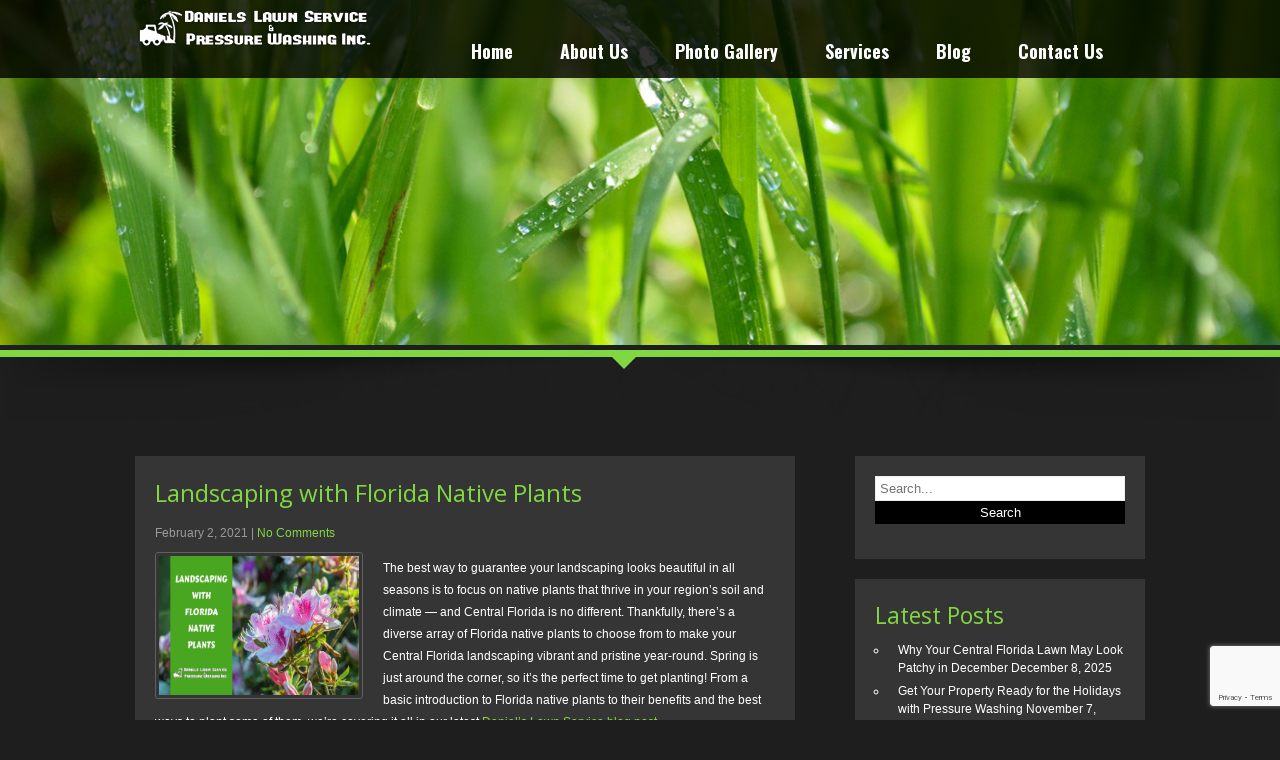

--- FILE ---
content_type: text/html; charset=UTF-8
request_url: https://danielslawnservice.net/landscaping-with-florida-native-plants/
body_size: 10923
content:
<!DOCTYPE html>
<html lang="en-US">
<head>
<meta charset="UTF-8">
<meta name="viewport" content="width=device-width">
<link rel="profile" href="https://gmpg.org/xfn/11">
<link rel="pingback" href="https://danielslawnservice.net/xmlrpc.php">
<title>Landscaping with Florida Native Plants &#8211; Welcome to Daniel&#039;s Lawn Service of Orlando</title>
<meta name='robots' content='max-image-preview:large'/>
<link rel='dns-prefetch' href='//www.google.com'/>
<link rel='dns-prefetch' href='//fonts.googleapis.com'/>
<link rel='dns-prefetch' href='//s.w.org'/>
<link rel="alternate" type="application/rss+xml" title="Welcome to Daniel&#039;s Lawn Service of Orlando &raquo; Feed" href="https://danielslawnservice.net/feed/"/>
<link rel="alternate" type="application/rss+xml" title="Welcome to Daniel&#039;s Lawn Service of Orlando &raquo; Comments Feed" href="https://danielslawnservice.net/comments/feed/"/>
<link rel="alternate" type="application/rss+xml" title="Welcome to Daniel&#039;s Lawn Service of Orlando &raquo; Landscaping with Florida Native Plants Comments Feed" href="https://danielslawnservice.net/landscaping-with-florida-native-plants/feed/"/>
		<script type="text/javascript">window._wpemojiSettings={"baseUrl":"https:\/\/s.w.org\/images\/core\/emoji\/13.0.1\/72x72\/","ext":".png","svgUrl":"https:\/\/s.w.org\/images\/core\/emoji\/13.0.1\/svg\/","svgExt":".svg","source":{"concatemoji":"https:\/\/danielslawnservice.net\/wp-includes\/js\/wp-emoji-release.min.js?ver=5.7.2"}};!function(e,a,t){var n,r,o,i=a.createElement("canvas"),p=i.getContext&&i.getContext("2d");function s(e,t){var a=String.fromCharCode;p.clearRect(0,0,i.width,i.height),p.fillText(a.apply(this,e),0,0);e=i.toDataURL();return p.clearRect(0,0,i.width,i.height),p.fillText(a.apply(this,t),0,0),e===i.toDataURL()}function c(e){var t=a.createElement("script");t.src=e,t.defer=t.type="text/javascript",a.getElementsByTagName("head")[0].appendChild(t)}for(o=Array("flag","emoji"),t.supports={everything:!0,everythingExceptFlag:!0},r=0;r<o.length;r++)t.supports[o[r]]=function(e){if(!p||!p.fillText)return!1;switch(p.textBaseline="top",p.font="600 32px Arial",e){case"flag":return s([127987,65039,8205,9895,65039],[127987,65039,8203,9895,65039])?!1:!s([55356,56826,55356,56819],[55356,56826,8203,55356,56819])&&!s([55356,57332,56128,56423,56128,56418,56128,56421,56128,56430,56128,56423,56128,56447],[55356,57332,8203,56128,56423,8203,56128,56418,8203,56128,56421,8203,56128,56430,8203,56128,56423,8203,56128,56447]);case"emoji":return!s([55357,56424,8205,55356,57212],[55357,56424,8203,55356,57212])}return!1}(o[r]),t.supports.everything=t.supports.everything&&t.supports[o[r]],"flag"!==o[r]&&(t.supports.everythingExceptFlag=t.supports.everythingExceptFlag&&t.supports[o[r]]);t.supports.everythingExceptFlag=t.supports.everythingExceptFlag&&!t.supports.flag,t.DOMReady=!1,t.readyCallback=function(){t.DOMReady=!0},t.supports.everything||(n=function(){t.readyCallback()},a.addEventListener?(a.addEventListener("DOMContentLoaded",n,!1),e.addEventListener("load",n,!1)):(e.attachEvent("onload",n),a.attachEvent("onreadystatechange",function(){"complete"===a.readyState&&t.readyCallback()})),(n=t.source||{}).concatemoji?c(n.concatemoji):n.wpemoji&&n.twemoji&&(c(n.twemoji),c(n.wpemoji)))}(window,document,window._wpemojiSettings);</script>
		<style>@media screen and (max-width:650px){body{padding-bottom:60px}}</style><style type="text/css">img.wp-smiley,img.emoji{display:inline!important;border:none!important;box-shadow:none!important;height:1em!important;width:1em!important;margin:0 .07em!important;vertical-align:-.1em!important;background:none!important;padding:0!important}</style>
	<link rel='stylesheet' id='wp-block-library-css' href='https://danielslawnservice.net/wp-includes/css/dist/block-library/style.min.css?ver=5.7.2' type='text/css' media='all'/>
<link rel='stylesheet' id='contact-form-7-css' href='https://danielslawnservice.net/wp-content/plugins/contact-form-7/includes/css/styles.css?ver=5.5.6.1' type='text/css' media='all'/>
<link rel='stylesheet' id='nature-one-css' href='https://danielslawnservice.net/wp-content/themes/nature-one/style.css?ver=5.7.2' type='text/css' media='all'/>
<link rel='stylesheet' id='nature-one-fonts-css' href='https://fonts.googleapis.com/css?family=Oswald%3A400%2C700%2C400italic%7COpen+Sans%3A700italic%2C400%2C800%2C600&#038;subset=latin%2Clatin-ext' type='text/css' media='all'/>
<link rel='stylesheet' id='skt_natureone-gfonts-body-css' href='https://fonts.googleapis.com/css?family=1&#038;ver=5.7.2' type='text/css' media='all'/>
<link rel='stylesheet' id='skt_natureone-gfonts-nav-css' href='https://fonts.googleapis.com/css?family=1&#038;ver=5.7.2' type='text/css' media='all'/>
<link rel='stylesheet' id='skt_natureone-editor-style-css' href='https://danielslawnservice.net/wp-content/themes/nature-one/editor-style.css?ver=5.7.2' type='text/css' media='all'/>
<link rel='stylesheet' id='skt_natureone-base-style-css' href='https://danielslawnservice.net/wp-content/themes/nature-one/css/style_base.css?ver=5.7.2' type='text/css' media='all'/>
<link rel='stylesheet' id='skt_natureone_responsive-style-css' href='https://danielslawnservice.net/wp-content/themes/nature-one/css/theme-responsive.css?ver=5.7.2' type='text/css' media='all'/>
<link rel='stylesheet' id='skt_natureone-nivo-style-css' href='https://danielslawnservice.net/wp-content/themes/nature-one/css/nivo-slider.css?ver=5.7.2' type='text/css' media='all'/>
<link rel='stylesheet' id='call-now-button-modern-style-css' href='https://danielslawnservice.net/wp-content/plugins/call-now-button/resources/style/modern.css?ver=1.5.5' type='text/css' media='all'/>
<script type='text/javascript' src='https://danielslawnservice.net/wp-includes/js/tinymce/tinymce.min.js?ver=49110-20201110' id='wp-tinymce-root-js'></script>
<script type='text/javascript' src='https://danielslawnservice.net/wp-includes/js/tinymce/plugins/compat3x/plugin.min.js?ver=49110-20201110' id='wp-tinymce-js'></script>
<script type='text/javascript' src='https://danielslawnservice.net/wp-includes/js/jquery/jquery.min.js?ver=3.5.1' id='jquery-core-js'></script>
<script type='text/javascript' src='https://danielslawnservice.net/wp-includes/js/jquery/jquery-migrate.min.js?ver=3.3.2' id='jquery-migrate-js'></script>
<script type='text/javascript' src='https://danielslawnservice.net/wp-content/themes/nature-one/js/custom.js?ver=5.7.2' id='skt_natureone-customscripts-js'></script>
<script type='text/javascript' src='https://danielslawnservice.net/wp-content/themes/nature-one/js/lightbox.js?ver=5.7.2' id='skt_natureone-lightbox-scripts-js'></script>
<script type='text/javascript' src='https://danielslawnservice.net/wp-content/themes/nature-one/js/jquery.nivo.slider.js?ver=5.7.2' id='skt_natureone-nivo-scripts-js'></script>
<script type='text/javascript' src='https://danielslawnservice.net/wp-content/themes/nature-one/js/hook-custom-script.js?ver=5.7.2' id='skt_natureone_cus-js'></script>
<link rel="https://api.w.org/" href="https://danielslawnservice.net/wp-json/"/><link rel="alternate" type="application/json" href="https://danielslawnservice.net/wp-json/wp/v2/posts/1533"/><link rel="EditURI" type="application/rsd+xml" title="RSD" href="https://danielslawnservice.net/xmlrpc.php?rsd"/>
<link rel="wlwmanifest" type="application/wlwmanifest+xml" href="https://danielslawnservice.net/wp-includes/wlwmanifest.xml"/> 
<meta name="generator" content="WordPress 5.7.2"/>
<link rel="canonical" href="https://danielslawnservice.net/landscaping-with-florida-native-plants/"/>
<link rel='shortlink' href='https://danielslawnservice.net/?p=1533'/>
<link rel="alternate" type="application/json+oembed" href="https://danielslawnservice.net/wp-json/oembed/1.0/embed?url=https%3A%2F%2Fdanielslawnservice.net%2Flandscaping-with-florida-native-plants%2F"/>
<link rel="alternate" type="text/xml+oembed" href="https://danielslawnservice.net/wp-json/oembed/1.0/embed?url=https%3A%2F%2Fdanielslawnservice.net%2Flandscaping-with-florida-native-plants%2F&#038;format=xml"/>
<meta name="msvalidate.01" content="7BE24B735F125B801A40F11E21EBE1A4"/>
<meta name="google-site-verification" content="gSVhFne1UpjbaTSaKv5gtnPMJqm3M9SzDAhOFQAWmz8"/>
<style type="text/css" id="simple-css-output">#post-grid-732 .element_0{line-height:1.2em}.wp-post-image{height:auto;min-width:660px}.entry-summary img{display:none!important}.envira-gallery-wrap .envira-gallery-public.envira-gallery-css-animations .envira-gallery-item img{opacity:.7!important}.captcha-section label{display:none}.captcha-section img#captcha{margin-left:0;display:block}.captcha-section input{width:100%}</style><style>1</style><style>.header .header-inner .nav ul li.current_page_item a,.header .header-inner .nav ul li a:hover,.slide_info h2,a,.postmeta a,.entry-meta a,h3.blog-widget-title,h1.screen-reader-text,h3#reply-title,h2.blog-title,.woocommerce ul.products li.product .price,.woocommerce-page ul.products li.product .price{color:#81d742}section h2 span{border-bottom:6px solid #81d742}#slider-page{border-bottom:7px solid #81d742}#slider-page:after{border-top-color:#81d742}.pagination ul li .current,.pagination ul li a:hover,input.search-submit:hover,.post-password-form input[type="submit"]:hover,#footer .footer-top,#commentform input#submit,a.added_to_cart,.blog-meta{background-color:#81d742}#commentform input#submit{border-color:#81d742}</style><style type="text/css" id="custom-background-css">body.custom-background{background-color:#1e1e1e}</style>
	<link rel="icon" href="https://danielslawnservice.net/wp-content/uploads/2016/10/DL-flv-con.png" sizes="32x32"/>
<link rel="icon" href="https://danielslawnservice.net/wp-content/uploads/2016/10/DL-flv-con.png" sizes="192x192"/>
<link rel="apple-touch-icon" href="https://danielslawnservice.net/wp-content/uploads/2016/10/DL-flv-con.png"/>
<meta name="msapplication-TileImage" content="https://danielslawnservice.net/wp-content/uploads/2016/10/DL-flv-con.png"/>
		<style type="text/css" id="wp-custom-css">.captcha-section label{display:none}.captcha-section img#captcha{margin-left:0!important;float:left}.captcha-section input{width:100%;margin:10px 0}.captcha-section span{text-align:left!important;display:inline-block!important;margin:10px 0;background:#fff;padding:5px 8px;border-radius:5px;color:#065406;font-size:16px;font-weight:600;float:right}input,textarea{width:100%!important}.captcha-section span.cta_recaptcha{background:transparent}</style>
		</head>

<body data-rsssl=1 class="post-template-default single single-post postid-1533 single-format-standard custom-background group-blog">
						<div id="slider-page">
                    	 
                                    	<img src="https://danielslawnservice.net/wp-content/themes/nature-one/images/about-banner.jpg"/>
                                                                </div><!-- slider-page -->
                            <div class="feature-shadow">
            								<img src="https://danielslawnservice.net/wp-content/themes/nature-one/images/innerpage_slide_bg.png"/>
                        			</div><!-- feature-shadow -->
	
<div class="header">
            		<div class="header-inner">
                    		<div class="logo">
                            		<a href="https://danielslawnservice.net/">
                                    	 	                                       <img src="https://danielslawnservice.net/wp-content/uploads/2016/01/logo2.png">
                                           
                                                                            </a>
                             </div><!-- logo -->
                            <div class="toggle">
                            <a class="toggleMenu" href="#">Menu</a>
                            </div><!-- toggle -->
                            <div class="nav">
								<div class="menu-main-menu-container"><ul id="menu-main-menu" class="menu"><li id="menu-item-45" class="menu-item menu-item-type-post_type menu-item-object-page menu-item-home menu-item-45"><a href="https://danielslawnservice.net/">Home</a></li>
<li id="menu-item-44" class="menu-item menu-item-type-post_type menu-item-object-page menu-item-44"><a href="https://danielslawnservice.net/about-us/">About Us</a></li>
<li id="menu-item-42" class="menu-item menu-item-type-post_type menu-item-object-page menu-item-42"><a href="https://danielslawnservice.net/photo-gallery/">Photo Gallery</a></li>
<li id="menu-item-43" class="menu-item menu-item-type-post_type menu-item-object-page menu-item-has-children menu-item-43"><a href="https://danielslawnservice.net/services-landscape-design/">Services</a>
<ul class="sub-menu">
	<li id="menu-item-1025" class="menu-item menu-item-type-post_type menu-item-object-page menu-item-has-children menu-item-1025"><a href="https://danielslawnservice.net/services-landscape-design/lawn-care-services/">Lawn Care</a>
	<ul class="sub-menu">
		<li id="menu-item-1029" class="menu-item menu-item-type-post_type menu-item-object-page menu-item-1029"><a href="https://danielslawnservice.net/services-landscape-design/lake-mary-lawn-and-garden-care/">Lake Mary</a></li>
		<li id="menu-item-1086" class="menu-item menu-item-type-post_type menu-item-object-page menu-item-1086"><a href="https://danielslawnservice.net/services-landscape-design/landscaping-sanford/">Sanford</a></li>
		<li id="menu-item-1100" class="menu-item menu-item-type-post_type menu-item-object-page menu-item-1100"><a href="https://danielslawnservice.net/services-landscape-design/landscaping-orlando/">Orlando</a></li>
		<li id="menu-item-1097" class="menu-item menu-item-type-post_type menu-item-object-page menu-item-1097"><a href="https://danielslawnservice.net/services-landscape-design/landscaping-longwood/">Longwood</a></li>
	</ul>
</li>
</ul>
</li>
<li id="menu-item-738" class="menu-item menu-item-type-custom menu-item-object-custom menu-item-738"><a href="https://danielslawnservice.net/blog">Blog</a></li>
<li id="menu-item-41" class="menu-item menu-item-type-post_type menu-item-object-page menu-item-41"><a href="https://danielslawnservice.net/contact-us/">Contact Us</a></li>
</ul></div>                            </div><!-- nav -->
                            <div class="clear"></div>
                    </div><!-- header-inner -->
            </div><!-- header -->
      <div class="main-container">
         
<div class="content-area">
    <div class="middle-align content_sidebar">
        <div class="site-main" id="sitemain">
			                <div class="blog-post-repeat">
<article id="post-1533" class="single-post post-1533 post type-post status-publish format-standard has-post-thumbnail hentry category-gardening tag-florida-landscaping tag-florida-native-plants">

        <h2 class="blog-title">Landscaping with Florida Native Plants</h2>

    <div class="entry-content">
        <div class="postmeta">
            <div class="post-date">February 2, 2021</div><!-- post-date -->
            <div class="post-comment"> | <a href="https://danielslawnservice.net/landscaping-with-florida-native-plants/#respond">No Comments</a></div>
            <div class="clear"></div>
        </div><!-- postmeta -->
			            <div class="post-thumb"><img src="https://danielslawnservice.net/wp-content/uploads/2021/02/Daniels-Lawn-Service-Blog-Landscaping-with-Florida-Native-Plants.png" class="alignleft" width="200px" height="139px"/></div>
		        <p><span style="font-weight: 400;">The best way to guarantee your landscaping looks beautiful in all seasons is to focus on native plants that thrive in your region’s soil and climate — and Central Florida is no different. Thankfully, there’s a diverse array of Florida native plants to choose from to make your Central Florida landscaping vibrant and pristine year-round. Spring is just around the corner, so it’s the perfect time to get planting! From a basic introduction to Florida native plants to their benefits and the best ways to plant some of them, we’re covering it all in our latest </span><a href="https://danielslawnservice.net/blog/"><span style="font-weight: 400;">Daniel’s Lawn Service blog post</span></a><span style="font-weight: 400;">.</span></p>
<h3><b>Florida Native Plants: A Brief Introduction</b></h3>
<p><span style="font-weight: 400;">If you’re just new to </span><a href="https://www.showcaseocala.com/native-florida-plants/"><span style="font-weight: 400;">gardening or landscaping</span></a><span style="font-weight: 400;"> and don’t know where to start, </span><a href="https://gardeningsolutions.ifas.ufl.edu/plants/ornamentals/native-plants.html"><span style="font-weight: 400;">Florida native plants</span></a><span style="font-weight: 400;"> are a great choice. Not only do they naturally cooperate with Florida’s weather, but they also benefit the entire ecosystem, unlike non-native </span><a href="https://danielslawnservice.net/battling-invasive-plants/"><span style="font-weight: 400;">invasive plants</span></a><span style="font-weight: 400;">. Three main categories of </span><a href="https://www.lawnstarter.com/blog/landscaping/native-plants-florida/"><span style="font-weight: 400;">native plants for Florida</span></a><span style="font-weight: 400;"> include flowers, shrubs and trees. You may already be familiar with some of them! Common native plants for gardening and landscaping include muhly grass, beautyberry, Southern magnolia and coontie — just to name a few. Aside from reading online, you can visit your local nursery to learn more about native plants to the Sunshine State and how to properly care for each one. </span></p>
<h3><b>Why Landscape with Florida Native Plants?</b></h3>
<p><span style="font-weight: 400;">So, what’s the big deal about using plant species native to Florida over plants from elsewhere? It’s about more than just temperatures. Florida is a subtropical climate, and the state itself has many unique characteristics when it comes to soil, water and wildlife. The plants we see today have taken many thousands of years to adapt to our specific climate and geography. Because of this, Florida native plants can naturally endure Florida’s heavy rainy season, very hot temperatures, periods of drought, humidity, occasional winter freezes, the harsh sun and more. </span></p>
<p><span style="font-weight: 400;">Since Central Florida is indeed a subtropical climate, native </span><a href="https://danielslawnservice.net/tropical-plants-for-florida-landscapes/"><span style="font-weight: 400;">tropical plants</span></a><span style="font-weight: 400;"> can bring a burst of color to your landscape or garden. The biggest benefit of all is that they’re simply easy to take care of! You won’t need to put in too much extra effort as you would with non-native plants in order to make up for growing in a non-native environment. Florida native plants allow you to put in less effort for incredible results.</span></p>
<h3><b>What to Plant and Where to Plant It</b></h3>
<p><span style="font-weight: 400;">There are so many native Florida plants that we simply don’t have the space to give details on every single one. This is good news, however, because it means you have an enormous variety of options! We’ve included 10 plants here, but Google and your local nursery will be your best friends when it comes to researching more.</span></p>
<p><span style="font-weight: 400;">Here’s what you need to know about these Florida native plants and where to plant them:</span></p>
<ul>
<li style="font-weight: 400;" aria-level="1"><b>Beautyberry</b><span style="font-weight: 400;"> — Also referred to as the American Mulberry, the beautyberry shrub brings lavender-pink flowers in the spring and summer, before bringing forth gorgeous purple fruits in September. They can be planted year-round, preferably in rich soils (but poor and sandy soils are okay, too).</span></li>
<li style="font-weight: 400;" aria-level="1"><b>Firebush</b><span style="font-weight: 400;"> — Firebush is a hearty shrub with dazzling orange flowers. Plant it in the late spring or summer in well-drained soil (particularly limestone soil). While firebush does love being in the sunlight, it can also grow well in partial shade.</span></li>
<li style="font-weight: 400;" aria-level="1"><b>Muhly Grass</b><span style="font-weight: 400;"> — Great for filling space, muhly grass is famous for its pink, purple and white fluff. Plant this grass in sunny areas and expect them to grow the most in the springtime. Give them two to two and a half feet of space between each planted grass for optimal growth.</span></li>
<li style="font-weight: 400;" aria-level="1"><b>Yucca</b><span style="font-weight: 400;"> — The yucca plant makes a dramatic statement with its long, pointy leaves and white interior blossoms. It’s a very durable plant, best planted in well-draining soil and can be planted any time of the year. Just be sure to give it plenty of space for it to grow! Yucca is also very tolerant to salt and planting near the sea.</span></li>
<li style="font-weight: 400;" aria-level="1"><b>Coral Honeysuckle</b><span style="font-weight: 400;"> — Also called trumpet honeysuckle, these bright red (sometimes yellow) flowers grow best in full sunlight and slightly acidic soil, but they are adaptable to other growing conditions, as well. </span></li>
<li style="font-weight: 400;" aria-level="1"><b>Passion Flower</b><span style="font-weight: 400;"> — Passion flowers are a flowering vine, and they are incredibly bold and beautiful. These purple flowers grow best in rich, moist, well-draining soils and in both full sunlight and partial shade. Expect to see flowers bloom in summer or early fall!</span></li>
<li style="font-weight: 400;" aria-level="1"><b>Azaleas</b><span style="font-weight: 400;"> — A Florida favorite, this flowering shrub comes in a variety of bright colors. They can flourish in any well-draining soil, and enjoy partial shade.</span></li>
<li style="font-weight: 400;" aria-level="1"><b>Coontie</b><span style="font-weight: 400;"> — A type of shrub-sized cycad, the coontie looks very tropical with its palm-like leaves. They are sturdy against cooler temperatures and tolerant of salty soils. Plant coontie in any well-draining soil and any light environment.</span></li>
<li style="font-weight: 400;" aria-level="1"><b>Blanket Flower</b><span style="font-weight: 400;"> — Resembling a sunflower, the blanket flower comes in vibrant yellow, orange, red and even reddish purple. This summery flower tolerates heat, saltiness and sand with ease. Just be sure to plant blanket flowers in any well-draining soil and in full sunlight for best growth.</span></li>
<li style="font-weight: 400;" aria-level="1"><b>Southern Magnolia</b><span style="font-weight: 400;"> — An icon of southern life, the Southern magnolia tree features dark green leaves and big white flowers that bloom in both the spring and summer. These sweet Southern magnolias grow well in moist but well-draining soils, and they can be planted in any variety of sunlight exposure.</span></li>
</ul>
<h3><b>Central Florida Landscaping Done Right</b></h3>
<p><span style="font-weight: 400;">Want to make sure your Central Florida landscaping is done right? </span><a href="https://danielslawnservice.net/"><span style="font-weight: 400;">Daniel’s Lawn Service &amp; Pressure Washing</span></a><span style="font-weight: 400;"> is here for you! We serve both Central Florida residents and local business owners with our professional lawn care and landscaping services. As a locally-based business ourself, we know the ins and outs of native Florida plants and landscape design. </span><a href="https://danielslawnservice.net/contact-us/"><span style="font-weight: 400;">Give us a call today</span></a><span style="font-weight: 400;">!</span></p>
                <div class="postmeta">
            <div class="post-categories">Categories: <a href="https://danielslawnservice.net/category/gardening/" title="View all posts in Gardening">Gardening</a></div>
            <div class="post-tags"> | Tags: <a href="https://danielslawnservice.net/tag/florida-landscaping/" rel="tag">Florida Landscaping</a>, <a href="https://danielslawnservice.net/tag/florida-native-plants/" rel="tag">Florida Native Plants</a><br/> </div>
            <div class="clear"></div>
        </div><!-- postmeta -->
    </div><!-- .entry-content -->
   
    <footer class="entry-meta">
            </footer><!-- .entry-meta -->

</article>
</div>                                
	<div id="comments" class="comments-area">

	
	
	
		<div id="respond" class="comment-respond">
		<h3 id="reply-title" class="comment-reply-title">Leave a Reply <small><a rel="nofollow" id="cancel-comment-reply-link" href="/landscaping-with-florida-native-plants/#respond" style="display:none;">Cancel reply</a></small></h3><form action="https://danielslawnservice.net/wp-comments-post.php" method="post" id="commentform" class="comment-form"><p class="comment-notes"><span id="email-notes">Your email address will not be published.</span> Required fields are marked <span class="required">*</span></p><p class="comment-form-comment"><label for="comment">Comment</label> <textarea id="comment" name="comment" cols="45" rows="8" maxlength="65525" required="required"></textarea></p><p class="comment-form-author"><label for="author">Name <span class="required">*</span></label> <input id="author" name="author" type="text" value="" size="30" maxlength="245" required='required'/></p>
<p class="comment-form-email"><label for="email">Email <span class="required">*</span></label> <input id="email" name="email" type="text" value="" size="30" maxlength="100" aria-describedby="email-notes" required='required'/></p>
<p class="comment-form-url"><label for="url">Website</label> <input id="url" name="url" type="text" value="" size="30" maxlength="200"/></p>
<p class="comment-form-cookies-consent"><input id="wp-comment-cookies-consent" name="wp-comment-cookies-consent" type="checkbox" value="yes"/> <label for="wp-comment-cookies-consent">Save my name, email, and website in this browser for the next time I comment.</label></p>
<p class="aiowps-captcha hide-when-displaying-tfa-input"><label for="aiowps-captcha-answer">Please enter an answer in digits:</label><div class="aiowps-captcha-equation hide-when-displaying-tfa-input"><strong>3 &#215; 1 = <input type="hidden" name="aiowps-captcha-string-info" class="aiowps-captcha-string-info" value="44lc6bpolj"/><input type="hidden" name="aiowps-captcha-temp-string" class="aiowps-captcha-temp-string" value="1768727230"/><input type="text" size="2" class="aiowps-captcha-answer" name="aiowps-captcha-answer" value="" autocomplete="off"/></strong></div></p><p class="form-submit"><input name="submit" type="submit" id="submit" class="submit" value="Post Comment"/> <input type='hidden' name='comment_post_ID' value='1533' id='comment_post_ID'/>
<input type='hidden' name='comment_parent' id='comment_parent' value='0'/>
</p> <p class="comment-form-aios-antibot-keys"><input type="hidden" name="8gdzq0yb" value="0l2o42np5lsk"><input type="hidden" name="gmkhwqz7" value="kb9itrkl0p6u"><input type="hidden" name="wjaaxra3" value="roqbahhegauu"><input type="hidden" name="aios_antibot_keys_expiry" id="aios_antibot_keys_expiry" value="1768780800"></p><p style="display: none;"><input type="hidden" id="akismet_comment_nonce" name="akismet_comment_nonce" value="2d570abe56"/></p><p style="display: none !important;"><label>&#916;<textarea name="ak_hp_textarea" cols="45" rows="8" maxlength="100"></textarea></label><input type="hidden" id="ak_js_1" name="ak_js" value="110"/><script>document.getElementById("ak_js_1").setAttribute("value",(new Date()).getTime());</script></p></form>	</div><!-- #respond -->
	
</div><!-- #comments -->
                    </div>
        <div id="sidebar">
    
    <aside id="search-2" class="widget widget_search"><div class="sidebar-blog"><form role="search" method="get" class="search-form" action="https://danielslawnservice.net/">
	<label>
				<input type="search" class="search-field" placeholder="Search..." value="" name="s">
	</label>
	<input type="submit" class="search-submit" value="Search">
</form>
</div></aside>
		<aside id="recent-posts-2" class="widget widget_recent_entries"><div class="sidebar-blog">
		<h3 class="blog-widget-title">Latest Posts</h3>
		<ul>
											<li>
					<a href="https://danielslawnservice.net/why-your-central-florida-lawn-may-look-patchy-in-december/">Why Your Central Florida Lawn May Look Patchy in December</a>
											<span class="post-date">December 8, 2025</span>
									</li>
											<li>
					<a href="https://danielslawnservice.net/get-your-property-ready-for-the-holidays-with-pressure-washing/">Get Your Property Ready for the Holidays with Pressure Washing</a>
											<span class="post-date">November 7, 2025</span>
									</li>
											<li>
					<a href="https://danielslawnservice.net/fantastic-ferns-for-your-central-florida-yard/">Fantastic Ferns for Your Central Florida Yard</a>
											<span class="post-date">October 27, 2025</span>
									</li>
											<li>
					<a href="https://danielslawnservice.net/how-to-aerate-your-central-florida-lawn/">How to Aerate Your Central Florida Lawn</a>
											<span class="post-date">September 25, 2025</span>
									</li>
											<li>
					<a href="https://danielslawnservice.net/nine-reasons-to-hire-a-professional-lawn-care-service/">Nine Reasons to Hire a Professional Lawn Care Service</a>
											<span class="post-date">August 18, 2025</span>
									</li>
											<li>
					<a href="https://danielslawnservice.net/beautifying-your-central-florida-yard-with-bromeliads/">Beautifying Your Central Florida Yard With Bromeliads</a>
											<span class="post-date">July 23, 2025</span>
									</li>
					</ul>

		</div></aside><aside id="categories-2" class="widget widget_categories"><div class="sidebar-blog"><h3 class="blog-widget-title">Categories</h3>
			<ul>
					<li class="cat-item cat-item-15"><a href="https://danielslawnservice.net/category/backyard-landscaping/" title="Backyard Landscaping">Backyard Landscaping</a>
</li>
	<li class="cat-item cat-item-1"><a href="https://danielslawnservice.net/category/blog/" title="Blog
If you’re seeking information on all things involving Orlando landscaping and lawn care then you have look through our blog. On a monthly basis I share information involving all different types of topics revolving around lawn care.

If you’re new to this site then, I would highly recommend you start with:

How to Detect &amp; Control Florida Crabgrass

How do I find the right kind of grass for your central Florida yard

Too much Grass , Here’s how to Shrink Your yard">BLOG</a>
</li>
	<li class="cat-item cat-item-35"><a href="https://danielslawnservice.net/category/florida-weeds/" title="Florida Weeds">Florida Weeds</a>
</li>
	<li class="cat-item cat-item-34"><a href="https://danielslawnservice.net/category/gardening/" title="Gardening">Gardening</a>
</li>
	<li class="cat-item cat-item-25"><a href="https://danielslawnservice.net/category/grounds-keeping/" title="Grounds Keeping">Grounds Keeping</a>
</li>
	<li class="cat-item cat-item-19"><a href="https://danielslawnservice.net/category/holiday-party/" title="Holiday Party">Holiday Party</a>
</li>
	<li class="cat-item cat-item-3"><a href="https://danielslawnservice.net/category/landscaping/" title="Landscaping">Landscaping</a>
</li>
	<li class="cat-item cat-item-4"><a href="https://danielslawnservice.net/category/lawn-care/" title="Lawn Care">Lawn Care</a>
</li>
	<li class="cat-item cat-item-33"><a href="https://danielslawnservice.net/category/orlando-landscaping/" title="Orlando Landscaping">Orlando Landscaping</a>
</li>
	<li class="cat-item cat-item-36"><a href="https://danielslawnservice.net/category/pressure-washing/" title="Pressure Washing">Pressure Washing</a>
</li>
	<li class="cat-item cat-item-50"><a href="https://danielslawnservice.net/category/tree-removal/">Tree Removal</a>
</li>
			</ul>

			</div></aside><aside id="archives-2" class="widget widget_archive"><div class="sidebar-blog"><h3 class="blog-widget-title">Archives</h3>
			<ul>
					<li><a href='https://danielslawnservice.net/2025/12/'>December 2025</a></li>
	<li><a href='https://danielslawnservice.net/2025/11/'>November 2025</a></li>
	<li><a href='https://danielslawnservice.net/2025/10/'>October 2025</a></li>
	<li><a href='https://danielslawnservice.net/2025/09/'>September 2025</a></li>
	<li><a href='https://danielslawnservice.net/2025/08/'>August 2025</a></li>
	<li><a href='https://danielslawnservice.net/2025/07/'>July 2025</a></li>
	<li><a href='https://danielslawnservice.net/2025/06/'>June 2025</a></li>
	<li><a href='https://danielslawnservice.net/2025/05/'>May 2025</a></li>
	<li><a href='https://danielslawnservice.net/2025/04/'>April 2025</a></li>
	<li><a href='https://danielslawnservice.net/2025/03/'>March 2025</a></li>
	<li><a href='https://danielslawnservice.net/2025/02/'>February 2025</a></li>
	<li><a href='https://danielslawnservice.net/2025/01/'>January 2025</a></li>
	<li><a href='https://danielslawnservice.net/2024/12/'>December 2024</a></li>
	<li><a href='https://danielslawnservice.net/2024/11/'>November 2024</a></li>
	<li><a href='https://danielslawnservice.net/2024/10/'>October 2024</a></li>
	<li><a href='https://danielslawnservice.net/2024/09/'>September 2024</a></li>
	<li><a href='https://danielslawnservice.net/2024/08/'>August 2024</a></li>
	<li><a href='https://danielslawnservice.net/2024/07/'>July 2024</a></li>
	<li><a href='https://danielslawnservice.net/2024/06/'>June 2024</a></li>
	<li><a href='https://danielslawnservice.net/2024/05/'>May 2024</a></li>
	<li><a href='https://danielslawnservice.net/2024/04/'>April 2024</a></li>
	<li><a href='https://danielslawnservice.net/2024/03/'>March 2024</a></li>
	<li><a href='https://danielslawnservice.net/2024/02/'>February 2024</a></li>
	<li><a href='https://danielslawnservice.net/2024/01/'>January 2024</a></li>
	<li><a href='https://danielslawnservice.net/2023/12/'>December 2023</a></li>
	<li><a href='https://danielslawnservice.net/2023/11/'>November 2023</a></li>
	<li><a href='https://danielslawnservice.net/2023/10/'>October 2023</a></li>
	<li><a href='https://danielslawnservice.net/2023/09/'>September 2023</a></li>
	<li><a href='https://danielslawnservice.net/2023/08/'>August 2023</a></li>
	<li><a href='https://danielslawnservice.net/2023/07/'>July 2023</a></li>
	<li><a href='https://danielslawnservice.net/2023/06/'>June 2023</a></li>
	<li><a href='https://danielslawnservice.net/2023/05/'>May 2023</a></li>
	<li><a href='https://danielslawnservice.net/2023/04/'>April 2023</a></li>
	<li><a href='https://danielslawnservice.net/2023/03/'>March 2023</a></li>
	<li><a href='https://danielslawnservice.net/2023/02/'>February 2023</a></li>
	<li><a href='https://danielslawnservice.net/2023/01/'>January 2023</a></li>
	<li><a href='https://danielslawnservice.net/2022/12/'>December 2022</a></li>
	<li><a href='https://danielslawnservice.net/2022/11/'>November 2022</a></li>
	<li><a href='https://danielslawnservice.net/2022/10/'>October 2022</a></li>
	<li><a href='https://danielslawnservice.net/2022/09/'>September 2022</a></li>
	<li><a href='https://danielslawnservice.net/2022/08/'>August 2022</a></li>
	<li><a href='https://danielslawnservice.net/2022/07/'>July 2022</a></li>
	<li><a href='https://danielslawnservice.net/2022/06/'>June 2022</a></li>
	<li><a href='https://danielslawnservice.net/2022/05/'>May 2022</a></li>
	<li><a href='https://danielslawnservice.net/2022/04/'>April 2022</a></li>
	<li><a href='https://danielslawnservice.net/2022/03/'>March 2022</a></li>
	<li><a href='https://danielslawnservice.net/2022/02/'>February 2022</a></li>
	<li><a href='https://danielslawnservice.net/2022/01/'>January 2022</a></li>
	<li><a href='https://danielslawnservice.net/2021/12/'>December 2021</a></li>
	<li><a href='https://danielslawnservice.net/2021/11/'>November 2021</a></li>
	<li><a href='https://danielslawnservice.net/2021/10/'>October 2021</a></li>
	<li><a href='https://danielslawnservice.net/2021/09/'>September 2021</a></li>
	<li><a href='https://danielslawnservice.net/2021/08/'>August 2021</a></li>
	<li><a href='https://danielslawnservice.net/2021/07/'>July 2021</a></li>
	<li><a href='https://danielslawnservice.net/2021/06/'>June 2021</a></li>
	<li><a href='https://danielslawnservice.net/2021/05/'>May 2021</a></li>
	<li><a href='https://danielslawnservice.net/2021/04/'>April 2021</a></li>
	<li><a href='https://danielslawnservice.net/2021/03/'>March 2021</a></li>
	<li><a href='https://danielslawnservice.net/2021/02/'>February 2021</a></li>
	<li><a href='https://danielslawnservice.net/2021/01/'>January 2021</a></li>
	<li><a href='https://danielslawnservice.net/2020/12/'>December 2020</a></li>
	<li><a href='https://danielslawnservice.net/2020/11/'>November 2020</a></li>
	<li><a href='https://danielslawnservice.net/2020/10/'>October 2020</a></li>
	<li><a href='https://danielslawnservice.net/2020/09/'>September 2020</a></li>
	<li><a href='https://danielslawnservice.net/2020/08/'>August 2020</a></li>
	<li><a href='https://danielslawnservice.net/2020/06/'>June 2020</a></li>
	<li><a href='https://danielslawnservice.net/2020/05/'>May 2020</a></li>
	<li><a href='https://danielslawnservice.net/2020/04/'>April 2020</a></li>
	<li><a href='https://danielslawnservice.net/2020/02/'>February 2020</a></li>
	<li><a href='https://danielslawnservice.net/2020/01/'>January 2020</a></li>
	<li><a href='https://danielslawnservice.net/2019/12/'>December 2019</a></li>
	<li><a href='https://danielslawnservice.net/2019/11/'>November 2019</a></li>
	<li><a href='https://danielslawnservice.net/2019/10/'>October 2019</a></li>
	<li><a href='https://danielslawnservice.net/2019/09/'>September 2019</a></li>
	<li><a href='https://danielslawnservice.net/2019/08/'>August 2019</a></li>
	<li><a href='https://danielslawnservice.net/2019/07/'>July 2019</a></li>
	<li><a href='https://danielslawnservice.net/2019/06/'>June 2019</a></li>
	<li><a href='https://danielslawnservice.net/2019/05/'>May 2019</a></li>
	<li><a href='https://danielslawnservice.net/2019/04/'>April 2019</a></li>
	<li><a href='https://danielslawnservice.net/2019/03/'>March 2019</a></li>
	<li><a href='https://danielslawnservice.net/2019/02/'>February 2019</a></li>
	<li><a href='https://danielslawnservice.net/2019/01/'>January 2019</a></li>
	<li><a href='https://danielslawnservice.net/2018/12/'>December 2018</a></li>
	<li><a href='https://danielslawnservice.net/2018/11/'>November 2018</a></li>
	<li><a href='https://danielslawnservice.net/2018/10/'>October 2018</a></li>
	<li><a href='https://danielslawnservice.net/2018/09/'>September 2018</a></li>
	<li><a href='https://danielslawnservice.net/2018/08/'>August 2018</a></li>
	<li><a href='https://danielslawnservice.net/2018/06/'>June 2018</a></li>
	<li><a href='https://danielslawnservice.net/2018/05/'>May 2018</a></li>
	<li><a href='https://danielslawnservice.net/2018/04/'>April 2018</a></li>
	<li><a href='https://danielslawnservice.net/2018/03/'>March 2018</a></li>
	<li><a href='https://danielslawnservice.net/2018/02/'>February 2018</a></li>
	<li><a href='https://danielslawnservice.net/2018/01/'>January 2018</a></li>
	<li><a href='https://danielslawnservice.net/2017/12/'>December 2017</a></li>
	<li><a href='https://danielslawnservice.net/2017/11/'>November 2017</a></li>
	<li><a href='https://danielslawnservice.net/2017/10/'>October 2017</a></li>
	<li><a href='https://danielslawnservice.net/2017/09/'>September 2017</a></li>
	<li><a href='https://danielslawnservice.net/2017/08/'>August 2017</a></li>
	<li><a href='https://danielslawnservice.net/2017/07/'>July 2017</a></li>
	<li><a href='https://danielslawnservice.net/2017/06/'>June 2017</a></li>
	<li><a href='https://danielslawnservice.net/2017/04/'>April 2017</a></li>
	<li><a href='https://danielslawnservice.net/2017/03/'>March 2017</a></li>
	<li><a href='https://danielslawnservice.net/2017/02/'>February 2017</a></li>
	<li><a href='https://danielslawnservice.net/2017/01/'>January 2017</a></li>
	<li><a href='https://danielslawnservice.net/2016/11/'>November 2016</a></li>
	<li><a href='https://danielslawnservice.net/2016/10/'>October 2016</a></li>
	<li><a href='https://danielslawnservice.net/2016/08/'>August 2016</a></li>
	<li><a href='https://danielslawnservice.net/2016/07/'>July 2016</a></li>
	<li><a href='https://danielslawnservice.net/2016/06/'>June 2016</a></li>
	<li><a href='https://danielslawnservice.net/2016/05/'>May 2016</a></li>
	<li><a href='https://danielslawnservice.net/2016/04/'>April 2016</a></li>
	<li><a href='https://danielslawnservice.net/2016/03/'>March 2016</a></li>
			</ul>

			</div></aside><aside id="text-3" class="widget widget_text"><div class="sidebar-blog"><h3 class="blog-widget-title">FOLLOW US:</h3>			<div class="textwidget"><a href="https://www.google.com/search?q=Daniel%27s+Lawn+Service+%26+Pressure+Washing+Inc.&ludocid=9868498891652566720#lrd=0x88e76d45bf5328ed:0x88f3f374d7498ec0,1,,,"><img src="https://danielslawnservice.net/wp-content/uploads/2017/11/google3.png" alt=""/></a>   <a href="https://www.facebook.com/DanielsLawnServiceAndPressureWashing/"><img src="https://danielslawnservice.net/wp-content/uploads/2017/11/facebook3.png" alt=""/></a></div>
		</div></aside>	
</div><!-- sidebar -->

        <div class="clear"></div>
    </div>
</div>


 <div id="footer">
 		<div class="footer-top">
        	<div class="middle-align">
            	<div class="footer-column"><h3>About Us</h3>
                	Daniels Lawn Service and Pressure Washing Inc. is a landscaping company located in Lake Mary, Florida right outside of Orlando.

We specialize in Lawn Care, Tree Services, Pressure Washing, Bush Hogging, Land Clearing and Clean up services in Lake Mary FL, Sanford FL, Longwood FL and surrounding areas.

We are completely licensed and insured for our services. If you have any questions about the services we provide, please don&#039;t hesitate to contact us at (321)282-9731 or visit the contact page and send an email.                </div><!-- footer-column -->
                <div class="footer-column" style="margin-right:0;"><h3>Clients Testimonials</h3>
                	<blockquote>
                    		Daniel&#039;s Lawn Service &amp; Pressure Washing, Inc. meets accreditation standards, which include a commitment to make a good faith effort to resolve any consumer complaints. 


                    </blockquote>
                </div><!-- footer-column --><div class="clear"></div>
            </div><!-- middle-align -->
        </div><!-- footer-top -->
        <div class="footer-bottom">
        		<div class="footer-inner middle-align">
                		<div class="footer-bottom-left">
                            <div class="menu-main-menu-container"><ul id="menu-main-menu-1" class="menu"><li class="menu-item menu-item-type-post_type menu-item-object-page menu-item-home menu-item-45"><a href="https://danielslawnservice.net/">Home</a></li>
<li class="menu-item menu-item-type-post_type menu-item-object-page menu-item-44"><a href="https://danielslawnservice.net/about-us/">About Us</a></li>
<li class="menu-item menu-item-type-post_type menu-item-object-page menu-item-42"><a href="https://danielslawnservice.net/photo-gallery/">Photo Gallery</a></li>
<li class="menu-item menu-item-type-post_type menu-item-object-page menu-item-has-children menu-item-43"><a href="https://danielslawnservice.net/services-landscape-design/">Services</a>
<ul class="sub-menu">
	<li class="menu-item menu-item-type-post_type menu-item-object-page menu-item-has-children menu-item-1025"><a href="https://danielslawnservice.net/services-landscape-design/lawn-care-services/">Lawn Care</a>
	<ul class="sub-menu">
		<li class="menu-item menu-item-type-post_type menu-item-object-page menu-item-1029"><a href="https://danielslawnservice.net/services-landscape-design/lake-mary-lawn-and-garden-care/">Lake Mary</a></li>
		<li class="menu-item menu-item-type-post_type menu-item-object-page menu-item-1086"><a href="https://danielslawnservice.net/services-landscape-design/landscaping-sanford/">Sanford</a></li>
		<li class="menu-item menu-item-type-post_type menu-item-object-page menu-item-1100"><a href="https://danielslawnservice.net/services-landscape-design/landscaping-orlando/">Orlando</a></li>
		<li class="menu-item menu-item-type-post_type menu-item-object-page menu-item-1097"><a href="https://danielslawnservice.net/services-landscape-design/landscaping-longwood/">Longwood</a></li>
	</ul>
</li>
</ul>
</li>
<li class="menu-item menu-item-type-custom menu-item-object-custom menu-item-738"><a href="https://danielslawnservice.net/blog">Blog</a></li>
<li class="menu-item menu-item-type-post_type menu-item-object-page menu-item-41"><a href="https://danielslawnservice.net/contact-us/">Contact Us</a></li>
</ul></div>                                                     </div><!-- footer-bottom-left -->
                         <div class="footer-bottom-right">
                         	Welcome to Daniel&#039;s Lawn Service of OrlandoTheme By         Nature One                                 </div><!-- footer-bottom-right --><div class="clear"></div>
                </div><!-- footer-inner -->
         </div><!-- footer-bottom -->
</div><!-- footer -->
        </div><!-- main-container -->
<!-- Call Now Button 1.5.5 (https://callnowbutton.com) [renderer:modern]-->
<a aria-label="Call Now Button" href="tel:3212829731" id="callnowbutton" class="call-now-button  cnb-zoom-100  cnb-zindex-10  cnb-full cnb-full-bottom cnb-displaymode cnb-displaymode-mobile-only" style="background-color:#009900;" onclick='return gtag_report_conversion("tel:3212829731");'><img alt="Call Now Button" src="[data-uri]" width="40"></a><script type='text/javascript' src='https://danielslawnservice.net/wp-includes/js/dist/vendor/wp-polyfill.min.js?ver=7.4.4' id='wp-polyfill-js'></script>
<script type='text/javascript' id='wp-polyfill-js-after'>('fetch'in window)||document.write('<script src="https://danielslawnservice.net/wp-includes/js/dist/vendor/wp-polyfill-fetch.min.js?ver=3.0.0"></scr'+'ipt>');(document.contains)||document.write('<script src="https://danielslawnservice.net/wp-includes/js/dist/vendor/wp-polyfill-node-contains.min.js?ver=3.42.0"></scr'+'ipt>');(window.DOMRect)||document.write('<script src="https://danielslawnservice.net/wp-includes/js/dist/vendor/wp-polyfill-dom-rect.min.js?ver=3.42.0"></scr'+'ipt>');(window.URL&&window.URL.prototype&&window.URLSearchParams)||document.write('<script src="https://danielslawnservice.net/wp-includes/js/dist/vendor/wp-polyfill-url.min.js?ver=3.6.4"></scr'+'ipt>');(window.FormData&&window.FormData.prototype.keys)||document.write('<script src="https://danielslawnservice.net/wp-includes/js/dist/vendor/wp-polyfill-formdata.min.js?ver=3.0.12"></scr'+'ipt>');(Element.prototype.matches&&Element.prototype.closest)||document.write('<script src="https://danielslawnservice.net/wp-includes/js/dist/vendor/wp-polyfill-element-closest.min.js?ver=2.0.2"></scr'+'ipt>');('objectFit'in document.documentElement.style)||document.write('<script src="https://danielslawnservice.net/wp-includes/js/dist/vendor/wp-polyfill-object-fit.min.js?ver=2.3.4"></scr'+'ipt>');</script>
<script type='text/javascript' id='contact-form-7-js-extra'>//<![CDATA[
var wpcf7={"api":{"root":"https:\/\/danielslawnservice.net\/wp-json\/","namespace":"contact-form-7\/v1"}};
//]]></script>
<script type='text/javascript' src='https://danielslawnservice.net/wp-content/plugins/contact-form-7/includes/js/index.js?ver=5.5.6.1' id='contact-form-7-js'></script>
<script type='text/javascript' src='https://danielslawnservice.net/wp-includes/js/comment-reply.min.js?ver=5.7.2' id='comment-reply-js'></script>
<script type='text/javascript' src='https://www.google.com/recaptcha/api.js?render=6LfIHLgUAAAAAK_0FcvrnFmQ5cQ9djO79lHiJI2m&#038;ver=3.0' id='google-recaptcha-js'></script>
<script type='text/javascript' id='wpcf7-recaptcha-js-extra'>//<![CDATA[
var wpcf7_recaptcha={"sitekey":"6LfIHLgUAAAAAK_0FcvrnFmQ5cQ9djO79lHiJI2m","actions":{"homepage":"homepage","contactform":"contactform"}};
//]]></script>
<script type='text/javascript' src='https://danielslawnservice.net/wp-content/plugins/contact-form-7/modules/recaptcha/index.js?ver=5.5.6.1' id='wpcf7-recaptcha-js'></script>
<script type='text/javascript' src='https://danielslawnservice.net/wp-includes/js/wp-embed.min.js?ver=5.7.2' id='wp-embed-js'></script>
<script type='text/javascript' id='aios-front-js-js-extra'>//<![CDATA[
var AIOS_FRONT={"ajaxurl":"https:\/\/danielslawnservice.net\/wp-admin\/admin-ajax.php","ajax_nonce":"a403e1572a"};
//]]></script>
<script type='text/javascript' src='https://danielslawnservice.net/wp-content/plugins/all-in-one-wp-security-and-firewall/js/wp-security-front-script.js?ver=5.3.8' id='aios-front-js-js'></script>
<script defer type='text/javascript' src='https://danielslawnservice.net/wp-content/plugins/akismet/_inc/akismet-frontend.js?ver=1679406755' id='akismet-frontend-js'></script>
</body>
</html>

--- FILE ---
content_type: text/html; charset=utf-8
request_url: https://www.google.com/recaptcha/api2/anchor?ar=1&k=6LfIHLgUAAAAAK_0FcvrnFmQ5cQ9djO79lHiJI2m&co=aHR0cHM6Ly9kYW5pZWxzbGF3bnNlcnZpY2UubmV0OjQ0Mw..&hl=en&v=PoyoqOPhxBO7pBk68S4YbpHZ&size=invisible&anchor-ms=20000&execute-ms=30000&cb=s3d94qiio7qh
body_size: 48782
content:
<!DOCTYPE HTML><html dir="ltr" lang="en"><head><meta http-equiv="Content-Type" content="text/html; charset=UTF-8">
<meta http-equiv="X-UA-Compatible" content="IE=edge">
<title>reCAPTCHA</title>
<style type="text/css">
/* cyrillic-ext */
@font-face {
  font-family: 'Roboto';
  font-style: normal;
  font-weight: 400;
  font-stretch: 100%;
  src: url(//fonts.gstatic.com/s/roboto/v48/KFO7CnqEu92Fr1ME7kSn66aGLdTylUAMa3GUBHMdazTgWw.woff2) format('woff2');
  unicode-range: U+0460-052F, U+1C80-1C8A, U+20B4, U+2DE0-2DFF, U+A640-A69F, U+FE2E-FE2F;
}
/* cyrillic */
@font-face {
  font-family: 'Roboto';
  font-style: normal;
  font-weight: 400;
  font-stretch: 100%;
  src: url(//fonts.gstatic.com/s/roboto/v48/KFO7CnqEu92Fr1ME7kSn66aGLdTylUAMa3iUBHMdazTgWw.woff2) format('woff2');
  unicode-range: U+0301, U+0400-045F, U+0490-0491, U+04B0-04B1, U+2116;
}
/* greek-ext */
@font-face {
  font-family: 'Roboto';
  font-style: normal;
  font-weight: 400;
  font-stretch: 100%;
  src: url(//fonts.gstatic.com/s/roboto/v48/KFO7CnqEu92Fr1ME7kSn66aGLdTylUAMa3CUBHMdazTgWw.woff2) format('woff2');
  unicode-range: U+1F00-1FFF;
}
/* greek */
@font-face {
  font-family: 'Roboto';
  font-style: normal;
  font-weight: 400;
  font-stretch: 100%;
  src: url(//fonts.gstatic.com/s/roboto/v48/KFO7CnqEu92Fr1ME7kSn66aGLdTylUAMa3-UBHMdazTgWw.woff2) format('woff2');
  unicode-range: U+0370-0377, U+037A-037F, U+0384-038A, U+038C, U+038E-03A1, U+03A3-03FF;
}
/* math */
@font-face {
  font-family: 'Roboto';
  font-style: normal;
  font-weight: 400;
  font-stretch: 100%;
  src: url(//fonts.gstatic.com/s/roboto/v48/KFO7CnqEu92Fr1ME7kSn66aGLdTylUAMawCUBHMdazTgWw.woff2) format('woff2');
  unicode-range: U+0302-0303, U+0305, U+0307-0308, U+0310, U+0312, U+0315, U+031A, U+0326-0327, U+032C, U+032F-0330, U+0332-0333, U+0338, U+033A, U+0346, U+034D, U+0391-03A1, U+03A3-03A9, U+03B1-03C9, U+03D1, U+03D5-03D6, U+03F0-03F1, U+03F4-03F5, U+2016-2017, U+2034-2038, U+203C, U+2040, U+2043, U+2047, U+2050, U+2057, U+205F, U+2070-2071, U+2074-208E, U+2090-209C, U+20D0-20DC, U+20E1, U+20E5-20EF, U+2100-2112, U+2114-2115, U+2117-2121, U+2123-214F, U+2190, U+2192, U+2194-21AE, U+21B0-21E5, U+21F1-21F2, U+21F4-2211, U+2213-2214, U+2216-22FF, U+2308-230B, U+2310, U+2319, U+231C-2321, U+2336-237A, U+237C, U+2395, U+239B-23B7, U+23D0, U+23DC-23E1, U+2474-2475, U+25AF, U+25B3, U+25B7, U+25BD, U+25C1, U+25CA, U+25CC, U+25FB, U+266D-266F, U+27C0-27FF, U+2900-2AFF, U+2B0E-2B11, U+2B30-2B4C, U+2BFE, U+3030, U+FF5B, U+FF5D, U+1D400-1D7FF, U+1EE00-1EEFF;
}
/* symbols */
@font-face {
  font-family: 'Roboto';
  font-style: normal;
  font-weight: 400;
  font-stretch: 100%;
  src: url(//fonts.gstatic.com/s/roboto/v48/KFO7CnqEu92Fr1ME7kSn66aGLdTylUAMaxKUBHMdazTgWw.woff2) format('woff2');
  unicode-range: U+0001-000C, U+000E-001F, U+007F-009F, U+20DD-20E0, U+20E2-20E4, U+2150-218F, U+2190, U+2192, U+2194-2199, U+21AF, U+21E6-21F0, U+21F3, U+2218-2219, U+2299, U+22C4-22C6, U+2300-243F, U+2440-244A, U+2460-24FF, U+25A0-27BF, U+2800-28FF, U+2921-2922, U+2981, U+29BF, U+29EB, U+2B00-2BFF, U+4DC0-4DFF, U+FFF9-FFFB, U+10140-1018E, U+10190-1019C, U+101A0, U+101D0-101FD, U+102E0-102FB, U+10E60-10E7E, U+1D2C0-1D2D3, U+1D2E0-1D37F, U+1F000-1F0FF, U+1F100-1F1AD, U+1F1E6-1F1FF, U+1F30D-1F30F, U+1F315, U+1F31C, U+1F31E, U+1F320-1F32C, U+1F336, U+1F378, U+1F37D, U+1F382, U+1F393-1F39F, U+1F3A7-1F3A8, U+1F3AC-1F3AF, U+1F3C2, U+1F3C4-1F3C6, U+1F3CA-1F3CE, U+1F3D4-1F3E0, U+1F3ED, U+1F3F1-1F3F3, U+1F3F5-1F3F7, U+1F408, U+1F415, U+1F41F, U+1F426, U+1F43F, U+1F441-1F442, U+1F444, U+1F446-1F449, U+1F44C-1F44E, U+1F453, U+1F46A, U+1F47D, U+1F4A3, U+1F4B0, U+1F4B3, U+1F4B9, U+1F4BB, U+1F4BF, U+1F4C8-1F4CB, U+1F4D6, U+1F4DA, U+1F4DF, U+1F4E3-1F4E6, U+1F4EA-1F4ED, U+1F4F7, U+1F4F9-1F4FB, U+1F4FD-1F4FE, U+1F503, U+1F507-1F50B, U+1F50D, U+1F512-1F513, U+1F53E-1F54A, U+1F54F-1F5FA, U+1F610, U+1F650-1F67F, U+1F687, U+1F68D, U+1F691, U+1F694, U+1F698, U+1F6AD, U+1F6B2, U+1F6B9-1F6BA, U+1F6BC, U+1F6C6-1F6CF, U+1F6D3-1F6D7, U+1F6E0-1F6EA, U+1F6F0-1F6F3, U+1F6F7-1F6FC, U+1F700-1F7FF, U+1F800-1F80B, U+1F810-1F847, U+1F850-1F859, U+1F860-1F887, U+1F890-1F8AD, U+1F8B0-1F8BB, U+1F8C0-1F8C1, U+1F900-1F90B, U+1F93B, U+1F946, U+1F984, U+1F996, U+1F9E9, U+1FA00-1FA6F, U+1FA70-1FA7C, U+1FA80-1FA89, U+1FA8F-1FAC6, U+1FACE-1FADC, U+1FADF-1FAE9, U+1FAF0-1FAF8, U+1FB00-1FBFF;
}
/* vietnamese */
@font-face {
  font-family: 'Roboto';
  font-style: normal;
  font-weight: 400;
  font-stretch: 100%;
  src: url(//fonts.gstatic.com/s/roboto/v48/KFO7CnqEu92Fr1ME7kSn66aGLdTylUAMa3OUBHMdazTgWw.woff2) format('woff2');
  unicode-range: U+0102-0103, U+0110-0111, U+0128-0129, U+0168-0169, U+01A0-01A1, U+01AF-01B0, U+0300-0301, U+0303-0304, U+0308-0309, U+0323, U+0329, U+1EA0-1EF9, U+20AB;
}
/* latin-ext */
@font-face {
  font-family: 'Roboto';
  font-style: normal;
  font-weight: 400;
  font-stretch: 100%;
  src: url(//fonts.gstatic.com/s/roboto/v48/KFO7CnqEu92Fr1ME7kSn66aGLdTylUAMa3KUBHMdazTgWw.woff2) format('woff2');
  unicode-range: U+0100-02BA, U+02BD-02C5, U+02C7-02CC, U+02CE-02D7, U+02DD-02FF, U+0304, U+0308, U+0329, U+1D00-1DBF, U+1E00-1E9F, U+1EF2-1EFF, U+2020, U+20A0-20AB, U+20AD-20C0, U+2113, U+2C60-2C7F, U+A720-A7FF;
}
/* latin */
@font-face {
  font-family: 'Roboto';
  font-style: normal;
  font-weight: 400;
  font-stretch: 100%;
  src: url(//fonts.gstatic.com/s/roboto/v48/KFO7CnqEu92Fr1ME7kSn66aGLdTylUAMa3yUBHMdazQ.woff2) format('woff2');
  unicode-range: U+0000-00FF, U+0131, U+0152-0153, U+02BB-02BC, U+02C6, U+02DA, U+02DC, U+0304, U+0308, U+0329, U+2000-206F, U+20AC, U+2122, U+2191, U+2193, U+2212, U+2215, U+FEFF, U+FFFD;
}
/* cyrillic-ext */
@font-face {
  font-family: 'Roboto';
  font-style: normal;
  font-weight: 500;
  font-stretch: 100%;
  src: url(//fonts.gstatic.com/s/roboto/v48/KFO7CnqEu92Fr1ME7kSn66aGLdTylUAMa3GUBHMdazTgWw.woff2) format('woff2');
  unicode-range: U+0460-052F, U+1C80-1C8A, U+20B4, U+2DE0-2DFF, U+A640-A69F, U+FE2E-FE2F;
}
/* cyrillic */
@font-face {
  font-family: 'Roboto';
  font-style: normal;
  font-weight: 500;
  font-stretch: 100%;
  src: url(//fonts.gstatic.com/s/roboto/v48/KFO7CnqEu92Fr1ME7kSn66aGLdTylUAMa3iUBHMdazTgWw.woff2) format('woff2');
  unicode-range: U+0301, U+0400-045F, U+0490-0491, U+04B0-04B1, U+2116;
}
/* greek-ext */
@font-face {
  font-family: 'Roboto';
  font-style: normal;
  font-weight: 500;
  font-stretch: 100%;
  src: url(//fonts.gstatic.com/s/roboto/v48/KFO7CnqEu92Fr1ME7kSn66aGLdTylUAMa3CUBHMdazTgWw.woff2) format('woff2');
  unicode-range: U+1F00-1FFF;
}
/* greek */
@font-face {
  font-family: 'Roboto';
  font-style: normal;
  font-weight: 500;
  font-stretch: 100%;
  src: url(//fonts.gstatic.com/s/roboto/v48/KFO7CnqEu92Fr1ME7kSn66aGLdTylUAMa3-UBHMdazTgWw.woff2) format('woff2');
  unicode-range: U+0370-0377, U+037A-037F, U+0384-038A, U+038C, U+038E-03A1, U+03A3-03FF;
}
/* math */
@font-face {
  font-family: 'Roboto';
  font-style: normal;
  font-weight: 500;
  font-stretch: 100%;
  src: url(//fonts.gstatic.com/s/roboto/v48/KFO7CnqEu92Fr1ME7kSn66aGLdTylUAMawCUBHMdazTgWw.woff2) format('woff2');
  unicode-range: U+0302-0303, U+0305, U+0307-0308, U+0310, U+0312, U+0315, U+031A, U+0326-0327, U+032C, U+032F-0330, U+0332-0333, U+0338, U+033A, U+0346, U+034D, U+0391-03A1, U+03A3-03A9, U+03B1-03C9, U+03D1, U+03D5-03D6, U+03F0-03F1, U+03F4-03F5, U+2016-2017, U+2034-2038, U+203C, U+2040, U+2043, U+2047, U+2050, U+2057, U+205F, U+2070-2071, U+2074-208E, U+2090-209C, U+20D0-20DC, U+20E1, U+20E5-20EF, U+2100-2112, U+2114-2115, U+2117-2121, U+2123-214F, U+2190, U+2192, U+2194-21AE, U+21B0-21E5, U+21F1-21F2, U+21F4-2211, U+2213-2214, U+2216-22FF, U+2308-230B, U+2310, U+2319, U+231C-2321, U+2336-237A, U+237C, U+2395, U+239B-23B7, U+23D0, U+23DC-23E1, U+2474-2475, U+25AF, U+25B3, U+25B7, U+25BD, U+25C1, U+25CA, U+25CC, U+25FB, U+266D-266F, U+27C0-27FF, U+2900-2AFF, U+2B0E-2B11, U+2B30-2B4C, U+2BFE, U+3030, U+FF5B, U+FF5D, U+1D400-1D7FF, U+1EE00-1EEFF;
}
/* symbols */
@font-face {
  font-family: 'Roboto';
  font-style: normal;
  font-weight: 500;
  font-stretch: 100%;
  src: url(//fonts.gstatic.com/s/roboto/v48/KFO7CnqEu92Fr1ME7kSn66aGLdTylUAMaxKUBHMdazTgWw.woff2) format('woff2');
  unicode-range: U+0001-000C, U+000E-001F, U+007F-009F, U+20DD-20E0, U+20E2-20E4, U+2150-218F, U+2190, U+2192, U+2194-2199, U+21AF, U+21E6-21F0, U+21F3, U+2218-2219, U+2299, U+22C4-22C6, U+2300-243F, U+2440-244A, U+2460-24FF, U+25A0-27BF, U+2800-28FF, U+2921-2922, U+2981, U+29BF, U+29EB, U+2B00-2BFF, U+4DC0-4DFF, U+FFF9-FFFB, U+10140-1018E, U+10190-1019C, U+101A0, U+101D0-101FD, U+102E0-102FB, U+10E60-10E7E, U+1D2C0-1D2D3, U+1D2E0-1D37F, U+1F000-1F0FF, U+1F100-1F1AD, U+1F1E6-1F1FF, U+1F30D-1F30F, U+1F315, U+1F31C, U+1F31E, U+1F320-1F32C, U+1F336, U+1F378, U+1F37D, U+1F382, U+1F393-1F39F, U+1F3A7-1F3A8, U+1F3AC-1F3AF, U+1F3C2, U+1F3C4-1F3C6, U+1F3CA-1F3CE, U+1F3D4-1F3E0, U+1F3ED, U+1F3F1-1F3F3, U+1F3F5-1F3F7, U+1F408, U+1F415, U+1F41F, U+1F426, U+1F43F, U+1F441-1F442, U+1F444, U+1F446-1F449, U+1F44C-1F44E, U+1F453, U+1F46A, U+1F47D, U+1F4A3, U+1F4B0, U+1F4B3, U+1F4B9, U+1F4BB, U+1F4BF, U+1F4C8-1F4CB, U+1F4D6, U+1F4DA, U+1F4DF, U+1F4E3-1F4E6, U+1F4EA-1F4ED, U+1F4F7, U+1F4F9-1F4FB, U+1F4FD-1F4FE, U+1F503, U+1F507-1F50B, U+1F50D, U+1F512-1F513, U+1F53E-1F54A, U+1F54F-1F5FA, U+1F610, U+1F650-1F67F, U+1F687, U+1F68D, U+1F691, U+1F694, U+1F698, U+1F6AD, U+1F6B2, U+1F6B9-1F6BA, U+1F6BC, U+1F6C6-1F6CF, U+1F6D3-1F6D7, U+1F6E0-1F6EA, U+1F6F0-1F6F3, U+1F6F7-1F6FC, U+1F700-1F7FF, U+1F800-1F80B, U+1F810-1F847, U+1F850-1F859, U+1F860-1F887, U+1F890-1F8AD, U+1F8B0-1F8BB, U+1F8C0-1F8C1, U+1F900-1F90B, U+1F93B, U+1F946, U+1F984, U+1F996, U+1F9E9, U+1FA00-1FA6F, U+1FA70-1FA7C, U+1FA80-1FA89, U+1FA8F-1FAC6, U+1FACE-1FADC, U+1FADF-1FAE9, U+1FAF0-1FAF8, U+1FB00-1FBFF;
}
/* vietnamese */
@font-face {
  font-family: 'Roboto';
  font-style: normal;
  font-weight: 500;
  font-stretch: 100%;
  src: url(//fonts.gstatic.com/s/roboto/v48/KFO7CnqEu92Fr1ME7kSn66aGLdTylUAMa3OUBHMdazTgWw.woff2) format('woff2');
  unicode-range: U+0102-0103, U+0110-0111, U+0128-0129, U+0168-0169, U+01A0-01A1, U+01AF-01B0, U+0300-0301, U+0303-0304, U+0308-0309, U+0323, U+0329, U+1EA0-1EF9, U+20AB;
}
/* latin-ext */
@font-face {
  font-family: 'Roboto';
  font-style: normal;
  font-weight: 500;
  font-stretch: 100%;
  src: url(//fonts.gstatic.com/s/roboto/v48/KFO7CnqEu92Fr1ME7kSn66aGLdTylUAMa3KUBHMdazTgWw.woff2) format('woff2');
  unicode-range: U+0100-02BA, U+02BD-02C5, U+02C7-02CC, U+02CE-02D7, U+02DD-02FF, U+0304, U+0308, U+0329, U+1D00-1DBF, U+1E00-1E9F, U+1EF2-1EFF, U+2020, U+20A0-20AB, U+20AD-20C0, U+2113, U+2C60-2C7F, U+A720-A7FF;
}
/* latin */
@font-face {
  font-family: 'Roboto';
  font-style: normal;
  font-weight: 500;
  font-stretch: 100%;
  src: url(//fonts.gstatic.com/s/roboto/v48/KFO7CnqEu92Fr1ME7kSn66aGLdTylUAMa3yUBHMdazQ.woff2) format('woff2');
  unicode-range: U+0000-00FF, U+0131, U+0152-0153, U+02BB-02BC, U+02C6, U+02DA, U+02DC, U+0304, U+0308, U+0329, U+2000-206F, U+20AC, U+2122, U+2191, U+2193, U+2212, U+2215, U+FEFF, U+FFFD;
}
/* cyrillic-ext */
@font-face {
  font-family: 'Roboto';
  font-style: normal;
  font-weight: 900;
  font-stretch: 100%;
  src: url(//fonts.gstatic.com/s/roboto/v48/KFO7CnqEu92Fr1ME7kSn66aGLdTylUAMa3GUBHMdazTgWw.woff2) format('woff2');
  unicode-range: U+0460-052F, U+1C80-1C8A, U+20B4, U+2DE0-2DFF, U+A640-A69F, U+FE2E-FE2F;
}
/* cyrillic */
@font-face {
  font-family: 'Roboto';
  font-style: normal;
  font-weight: 900;
  font-stretch: 100%;
  src: url(//fonts.gstatic.com/s/roboto/v48/KFO7CnqEu92Fr1ME7kSn66aGLdTylUAMa3iUBHMdazTgWw.woff2) format('woff2');
  unicode-range: U+0301, U+0400-045F, U+0490-0491, U+04B0-04B1, U+2116;
}
/* greek-ext */
@font-face {
  font-family: 'Roboto';
  font-style: normal;
  font-weight: 900;
  font-stretch: 100%;
  src: url(//fonts.gstatic.com/s/roboto/v48/KFO7CnqEu92Fr1ME7kSn66aGLdTylUAMa3CUBHMdazTgWw.woff2) format('woff2');
  unicode-range: U+1F00-1FFF;
}
/* greek */
@font-face {
  font-family: 'Roboto';
  font-style: normal;
  font-weight: 900;
  font-stretch: 100%;
  src: url(//fonts.gstatic.com/s/roboto/v48/KFO7CnqEu92Fr1ME7kSn66aGLdTylUAMa3-UBHMdazTgWw.woff2) format('woff2');
  unicode-range: U+0370-0377, U+037A-037F, U+0384-038A, U+038C, U+038E-03A1, U+03A3-03FF;
}
/* math */
@font-face {
  font-family: 'Roboto';
  font-style: normal;
  font-weight: 900;
  font-stretch: 100%;
  src: url(//fonts.gstatic.com/s/roboto/v48/KFO7CnqEu92Fr1ME7kSn66aGLdTylUAMawCUBHMdazTgWw.woff2) format('woff2');
  unicode-range: U+0302-0303, U+0305, U+0307-0308, U+0310, U+0312, U+0315, U+031A, U+0326-0327, U+032C, U+032F-0330, U+0332-0333, U+0338, U+033A, U+0346, U+034D, U+0391-03A1, U+03A3-03A9, U+03B1-03C9, U+03D1, U+03D5-03D6, U+03F0-03F1, U+03F4-03F5, U+2016-2017, U+2034-2038, U+203C, U+2040, U+2043, U+2047, U+2050, U+2057, U+205F, U+2070-2071, U+2074-208E, U+2090-209C, U+20D0-20DC, U+20E1, U+20E5-20EF, U+2100-2112, U+2114-2115, U+2117-2121, U+2123-214F, U+2190, U+2192, U+2194-21AE, U+21B0-21E5, U+21F1-21F2, U+21F4-2211, U+2213-2214, U+2216-22FF, U+2308-230B, U+2310, U+2319, U+231C-2321, U+2336-237A, U+237C, U+2395, U+239B-23B7, U+23D0, U+23DC-23E1, U+2474-2475, U+25AF, U+25B3, U+25B7, U+25BD, U+25C1, U+25CA, U+25CC, U+25FB, U+266D-266F, U+27C0-27FF, U+2900-2AFF, U+2B0E-2B11, U+2B30-2B4C, U+2BFE, U+3030, U+FF5B, U+FF5D, U+1D400-1D7FF, U+1EE00-1EEFF;
}
/* symbols */
@font-face {
  font-family: 'Roboto';
  font-style: normal;
  font-weight: 900;
  font-stretch: 100%;
  src: url(//fonts.gstatic.com/s/roboto/v48/KFO7CnqEu92Fr1ME7kSn66aGLdTylUAMaxKUBHMdazTgWw.woff2) format('woff2');
  unicode-range: U+0001-000C, U+000E-001F, U+007F-009F, U+20DD-20E0, U+20E2-20E4, U+2150-218F, U+2190, U+2192, U+2194-2199, U+21AF, U+21E6-21F0, U+21F3, U+2218-2219, U+2299, U+22C4-22C6, U+2300-243F, U+2440-244A, U+2460-24FF, U+25A0-27BF, U+2800-28FF, U+2921-2922, U+2981, U+29BF, U+29EB, U+2B00-2BFF, U+4DC0-4DFF, U+FFF9-FFFB, U+10140-1018E, U+10190-1019C, U+101A0, U+101D0-101FD, U+102E0-102FB, U+10E60-10E7E, U+1D2C0-1D2D3, U+1D2E0-1D37F, U+1F000-1F0FF, U+1F100-1F1AD, U+1F1E6-1F1FF, U+1F30D-1F30F, U+1F315, U+1F31C, U+1F31E, U+1F320-1F32C, U+1F336, U+1F378, U+1F37D, U+1F382, U+1F393-1F39F, U+1F3A7-1F3A8, U+1F3AC-1F3AF, U+1F3C2, U+1F3C4-1F3C6, U+1F3CA-1F3CE, U+1F3D4-1F3E0, U+1F3ED, U+1F3F1-1F3F3, U+1F3F5-1F3F7, U+1F408, U+1F415, U+1F41F, U+1F426, U+1F43F, U+1F441-1F442, U+1F444, U+1F446-1F449, U+1F44C-1F44E, U+1F453, U+1F46A, U+1F47D, U+1F4A3, U+1F4B0, U+1F4B3, U+1F4B9, U+1F4BB, U+1F4BF, U+1F4C8-1F4CB, U+1F4D6, U+1F4DA, U+1F4DF, U+1F4E3-1F4E6, U+1F4EA-1F4ED, U+1F4F7, U+1F4F9-1F4FB, U+1F4FD-1F4FE, U+1F503, U+1F507-1F50B, U+1F50D, U+1F512-1F513, U+1F53E-1F54A, U+1F54F-1F5FA, U+1F610, U+1F650-1F67F, U+1F687, U+1F68D, U+1F691, U+1F694, U+1F698, U+1F6AD, U+1F6B2, U+1F6B9-1F6BA, U+1F6BC, U+1F6C6-1F6CF, U+1F6D3-1F6D7, U+1F6E0-1F6EA, U+1F6F0-1F6F3, U+1F6F7-1F6FC, U+1F700-1F7FF, U+1F800-1F80B, U+1F810-1F847, U+1F850-1F859, U+1F860-1F887, U+1F890-1F8AD, U+1F8B0-1F8BB, U+1F8C0-1F8C1, U+1F900-1F90B, U+1F93B, U+1F946, U+1F984, U+1F996, U+1F9E9, U+1FA00-1FA6F, U+1FA70-1FA7C, U+1FA80-1FA89, U+1FA8F-1FAC6, U+1FACE-1FADC, U+1FADF-1FAE9, U+1FAF0-1FAF8, U+1FB00-1FBFF;
}
/* vietnamese */
@font-face {
  font-family: 'Roboto';
  font-style: normal;
  font-weight: 900;
  font-stretch: 100%;
  src: url(//fonts.gstatic.com/s/roboto/v48/KFO7CnqEu92Fr1ME7kSn66aGLdTylUAMa3OUBHMdazTgWw.woff2) format('woff2');
  unicode-range: U+0102-0103, U+0110-0111, U+0128-0129, U+0168-0169, U+01A0-01A1, U+01AF-01B0, U+0300-0301, U+0303-0304, U+0308-0309, U+0323, U+0329, U+1EA0-1EF9, U+20AB;
}
/* latin-ext */
@font-face {
  font-family: 'Roboto';
  font-style: normal;
  font-weight: 900;
  font-stretch: 100%;
  src: url(//fonts.gstatic.com/s/roboto/v48/KFO7CnqEu92Fr1ME7kSn66aGLdTylUAMa3KUBHMdazTgWw.woff2) format('woff2');
  unicode-range: U+0100-02BA, U+02BD-02C5, U+02C7-02CC, U+02CE-02D7, U+02DD-02FF, U+0304, U+0308, U+0329, U+1D00-1DBF, U+1E00-1E9F, U+1EF2-1EFF, U+2020, U+20A0-20AB, U+20AD-20C0, U+2113, U+2C60-2C7F, U+A720-A7FF;
}
/* latin */
@font-face {
  font-family: 'Roboto';
  font-style: normal;
  font-weight: 900;
  font-stretch: 100%;
  src: url(//fonts.gstatic.com/s/roboto/v48/KFO7CnqEu92Fr1ME7kSn66aGLdTylUAMa3yUBHMdazQ.woff2) format('woff2');
  unicode-range: U+0000-00FF, U+0131, U+0152-0153, U+02BB-02BC, U+02C6, U+02DA, U+02DC, U+0304, U+0308, U+0329, U+2000-206F, U+20AC, U+2122, U+2191, U+2193, U+2212, U+2215, U+FEFF, U+FFFD;
}

</style>
<link rel="stylesheet" type="text/css" href="https://www.gstatic.com/recaptcha/releases/PoyoqOPhxBO7pBk68S4YbpHZ/styles__ltr.css">
<script nonce="SCmjU5OKpiFndI6qCMSmhg" type="text/javascript">window['__recaptcha_api'] = 'https://www.google.com/recaptcha/api2/';</script>
<script type="text/javascript" src="https://www.gstatic.com/recaptcha/releases/PoyoqOPhxBO7pBk68S4YbpHZ/recaptcha__en.js" nonce="SCmjU5OKpiFndI6qCMSmhg">
      
    </script></head>
<body><div id="rc-anchor-alert" class="rc-anchor-alert"></div>
<input type="hidden" id="recaptcha-token" value="[base64]">
<script type="text/javascript" nonce="SCmjU5OKpiFndI6qCMSmhg">
      recaptcha.anchor.Main.init("[\x22ainput\x22,[\x22bgdata\x22,\x22\x22,\[base64]/[base64]/bmV3IFpbdF0obVswXSk6Sz09Mj9uZXcgWlt0XShtWzBdLG1bMV0pOks9PTM/bmV3IFpbdF0obVswXSxtWzFdLG1bMl0pOks9PTQ/[base64]/[base64]/[base64]/[base64]/[base64]/[base64]/[base64]/[base64]/[base64]/[base64]/[base64]/[base64]/[base64]/[base64]\\u003d\\u003d\x22,\[base64]\\u003d\\u003d\x22,\x22wqlMwr1mwoFkw4R5PsKRJRvCtcOcw7zCucKuYnhHwrV5WDtTw7HDvnPCpXgrTsOvCkPDqlHDncKKwp7DuiITw4DCgsKjw68kasKvwr/[base64]/w6siw453CxkON29bw7jCq8O0U0JNP8OOw47ClsOOwop7wonDmnRzMcKHw5x/ISPCmMKtw7XDtXXDpgnDo8K8w6dfYTdpw4U6w73DjcK2w7BxwozDgS0rwozCjsOqHkd5wq15w7cNw4cowr8hCMOvw41qam4nFXHCoVYUFUk4wp7CtEFmBn3DqwjDq8KUEsO2QXHChXp/[base64]/Ci8KTF8KnIi/DrHcYBjDDncO7UmtgbMK5MnPDo8KIAMKTdSrDiHYaw7fDrcO7EcOzwqrDlAbCjMKAVkfCrFlHw7dPwrNYwotjWcOSC1QJTjYgw4gcJhLDn8KAT8O/wpHDgsK7wpNWBSPDsVbDv1dzRhXDo8OMNsKywqcQasKuPcKCRcKGwpMSbTkbRifCk8KRw4skwqXCkcKzwoIxwqVew75bEsKKw6cgVcKYw7QlCU3DswdAExzCq1XCqAQ8w7/CmhDDlsKaw5nCjCUea8K6SGM3YMOmVcOrwrPDksOTw78Uw77CusOTVlPDkn1FwpzDh3hDYcK2wq5YwrrCuQHCqURVeQMnw7bDjcOQw4dmwogew4nDjMKMMDbDosKewpAlwp0jBsOBYz3CnMOnwrfCl8KNw7nDiko3w5bDvTM/wrg6cDzDsMOEAxZuYD02H8OOYsOtHmpVEcKcw7zDlUx2wpkIEHnDv3ZXwrvCgHvDs8K6BjBAw53ChVNDwr3Ciyt8PV/DgD7DmzHCnsOuwozClMO4cHjDpS/DqcO/KSlTw6XCqVlnwp9sYsKDNsODajAiwoRrRMK3NG81w64swqjDgsKoPMO6WQvCtSLCiX3DhkbDusOkw4rDj8OVwqVSBsOvJyACX1Y/KjHCpnfCrxfCu3PDuVggJMKWEMKvwprClS3DlUTDisKTaDXDoMKQDsOWwr/DlcK4esOJN8KFw5kICWsDw6HDrFXCjsKnw7DDjDvCkmnDiAcZw4vCrsO9w4oITMK4w5/ChWTDr8O/CCrDjMOawoEkdBN5E8KRPEBcw7d9WsOQwrbCvMKALcKNw7zDn8KXwr3CgDBEwoYtwqE3w7HCksOME0PCsmDCicKRfzM+woxDwph/BsKIfRIfwq3CncOww4MmG1cIa8KSacKYI8K/ajIew71Fw4BvX8O3S8OPGcOhVMO6w5Ndw7LCgsKmw6fCgFYlMsO6woEVw4vCl8OgwqpnwrsWLn1dE8O6w68ZwqwhdBTDo17DusOrNzzDpsOJwrPCtTXDhy1SfTcaXxTChHbCssK8ey0fwqjDtcKjDgIsGcOYcn8LwqhPw452HcOpwoPCnDQJwqE8M3PDjiXDjcO/w48IH8Ovd8OAwpE9TAvDosKtwoPDisK3w4bCmsKqWR7CrMKEAcK7wpBHfn8eejrCrsKRwrfDqsOewqzDngVcAGF0TgnCgMK1QMOoScK/[base64]/Dq8OJwqYEw4B/[base64]/CpmPDnEjCo8KGRFQWwqABc33DrXPDih7Co8OoAAFFwqbDiGLCmMOyw7/DmMK3LQQPbcKbwo/CgiHDj8K2L2kEw7UDwoLChEbDswd6M8Onw7/Co8OEPkTDvMOCQTXDoMOgTT/ClsOmdkvCjmY0KMKrYMOuwrfCt8Kowr3Cn3zDn8KowqNfYsO6wpJRwpXCv1PCigXDpcK8MA7CviTCisOeIFDDpsOTw7fCu2VXIcOwdQzDhcKTA8O9R8Kvw508wpdtwoHCv8KXwofClcK2wqAhw5DCtcOXwq3Dj0fDgkR0JAlTdxhzw6ZxA8OtwoFWwobDhSc/[base64]/DgcObw5/[base64]/DrMOwAmXDgsOkVVd5VXJIwrbDnlc+wrk/w6VGw7UYwq9of3TCgU4ATsOLwrzCvsOfPMKBUR7DtEQyw6R+wqXCqsOrdGhdw5HDosKtP2vDvcKtw4PCkFXDocKHwrUjLsK3w6tFcizDrsKRwqjDlD3CpifDk8OUIErCg8OBbknDrMKlw7sowpzCgg5pwrDCsX3DgzHDmMObw7/DpW0uw4vDi8KFwo/DtmnCusOvw4HDk8OMUcK4PREJPMO9XlR1P1I9w6ZHw5rDqj/[base64]/[base64]/wqDDqcOww4ocI1BqF8O1AsOvw4/ChcKDVhDDpsKowpoJRMKBwo5rw5M4w5HClcOEJcKyK0FQc8K0SwTCjcKQCk5jw6oxwpxyXsOlUcKLITZ8w7cCw4DCssKdIgfDg8KrwpLDi1oKKcOJaEMNHMOxTxnCk8O/YcOdf8KzKHHCqxLCq8KiT2w9cSZcwoAeaAlHw7fCtg3ClCLDhQ7DgR1ILsKfFXYNwp9Bwq3DnMOtw4DDksOoYQR5w4jDpjZuw5k7fBhbCwjCmy/[base64]/DkcKPwp3ClcKQHBTCrMKUwp99w6HCo0QpN8Kdw7VnWRnDq8OuDMO+JV/CpU4vcWsWScOZX8KFwo5CJcO7wo/CuDBAwpvCqMOfw6HDjcKlwo7CtMKFM8K0X8O/[base64]/Com5Hw6DDs8KuWE7DmMOFwrIYwoMvB8KQCMKHeFHChl7Chh0uw4IPYnHDv8K1w7/CoMKww6bCjMO1wpwJwoY9w53Co8KXwqDCqcOJwrMQw4jCowvCiUJ6w7fDlMK+w7nCmcOywoLDq8KeCGzClMK9UmUzA8KMAcKjKwvCicKXw5V4w4nCocOywpvCiR8ASsOQG8OkwrzDsMKGOxfCliVyw5fDqsKywpLDicOWwrEPw51dwrTDscO/wrfDrcKvJ8O2SDLDncOEFMKQVhjDksKyE0DDi8OgSXXCh8K4YMOmNcO2wpIHw5QtwoF3wrvDiyzCn8KaaMKhwq7Dii/DvVk2ViTDqgIQTi7DlGfCphXDuhHDjMOAw4t/w6DDlcKHwporwrsWZkRgwoMRL8KqYsOwA8Oew5JGw7dLw5vCkBHDrcKiXcKhw7bCs8OSw5J9YkzCoj7CrcOSwqjDuis9bSZ8wotOU8KKw5RHD8O1wolUw6MKc8OxbDhkwrrCqcOHccO8wrV6bBzCgSLDlx/CuS0cWw3CrV3DisOQMUc/w5dAwrfCvVlvbQ8ebsKqGCnCgsOSe8OdwoNDQsOiw4gHw7jDnMKPw4Msw5cPw6NCe8K8w4duKgDDsgZdw4wew4LCn8O/AQloVMO1L3jDvCnDilpsG29Ewrs9wqvDmTbCuX/[base64]/FUTDtmpFCQ/DjMO0wqvDqcOzwqHCiDTCnMKANA/DocK0wqoiwrbDo05Ow604M8KdJsKzwrzDqMKIaGNGwqjChAAaLTdSZsOBw49FfMOzwpXCq2zCmQt8f8OhGDnCg8KqwrHDhsKUw7rDvkVEJh8WRHhbXMKewq8HGH/Di8KuBMKGfGbCvTvClwHCosO2w57CuDfDnsK5wqHCrMOLTcKVMcOAJnzDt2E9M8K/[base64]/AcObw7nDhMOxRFnCgQ7DvX/[base64]/TcKywpMDw53Dg8ObDE/DqcKPUmPCgk/CkMOsB8OZw4TCkGYNwq/[base64]/CkcKFK8OCwrQ3w5F4w6x2wqV/[base64]/w43DscKDS8ODZcKqw6HCiMO+wrnDlzbDl8Ozw43Di8KuKUMawr7CqsO7wovDjApFwqrDrsK5w4/[base64]/CkcOoZsOow6bCssOPwqhmTMOJw7DCpsKcasOnVwbDrsKswozCuDPCjg3ClMKow77CsMOVR8KHwrHCh8O3L2PCtnjCoiDCnMOPw5xZw4DCjHcSw4IMw6lUGcK/w4/Dt1LDmcOWNsOCK2F9PMKoMzPCsMO2HwBvcsK/LcKEw4xIworClhRkP8O0wqk6cXnDpsKmw5LDtMKUwqByw4zClFpyb8K5w5BIUwTDusOAasKNwqXDrsOJbMOKK8KzwqBWUUYDwpnCqCY1SMO/woLCniIAdsKMw69uw4oqXSsIwpovYSU7wotTwqoBFCRVwpjDhcOiwr9Mw7tYCgjDqcOWMTLDg8KFDsOgwp3CjwwvAMKow7J8w5wPw4JZw4wccWDCjmvCj8KbfMOmw4Uea8Kyw7DCjcOYw640wqEOEA8Uwp/CpMOFBjljRQzCgMO+w7c6w41udngGwq3ClcOcworDmlzDucOBwqoCcsOwR2J9AylAw6HCtWjCpMK9B8Oxw5M5woJ4w7F/C2fClhkqEkJOInDCsxPCp8KOwo0rwpzCkcO2asKgw6cHw6bDvnLDlgjDri11QmpgX8OYLkpSwrbCtE5GIsOLw7FeREjDv10Xw4YOw4hjNDjDh3suwpjDpsKWwoZ7P8Kvw4YsXDbDjCZ/KERBw7vCmsOlemEDwo/DsMKiwrjCtcOjNsKIw6bCg8Orw5N6wrPCmMO+w4EEwpvCtcOtw57DnR1cw5/ClxnDnMOSMWDCqB7DpzjCiBlsC8KvIX/DtwlIw6dDw5xxwqXDjGRXwqxewqXDmMKjw75cwp/[base64]/w6/[base64]/CnMKDP0/CrgTCkihiZ8Oyw7BhCsOUfnstw53DmQsySsKtZ8KYwrjDnMKXEMKzwqzDt23Co8OBKnAIbycWVHLDlhDDqMKZPsKeCsOrRTzDsGIxfwo/RMO2w7Qpw5HDnQgQHWlnD8O/w75CRjplTyg+w7pXwpMOL3peU8Krw4VJwpMpQX09GVZZNxnCs8OOFCEMwqvCpsKeKcKcDmPDgQTDsk4dTSLDucKCXcKzX8OUwrnDj2LDhBVgw7/DmzHCo8KRwpcmS8O6wq1UwoEZwqzDt8O5w4/DrcKCH8OBPgorO8KOe3IGZsKhw57DhzLCl8O2wrzCnsOYABvClhMQcMOuLj/[base64]/ClMOEw5TDmMKuwoA6wq5ec0ZPw5zCpiBtScKUw6jCv8KKQcOuw7TDj8KpwolUfkFkEsKjIcKbwo0GOcOIJsOPC8O2w4nDlHnChXLDlMK3wrTCg8KLwpV9eMOwwqbDuHE5KDrCrR08w5oXwoUXwojClGDCh8Ohw4LDhH9+wojChcObCA/ClMOPw5J1w7DCiGpvw5lHw40ew6l3w5DCncOvcsO1w78twplHRsKHCcOaCxvCm3jCncO7LcK1WMKJwr1rw6pXTMOtw5Y3wrRtwo8+KMK0wqzCsMOCCAghw4ERw7/DiMOgPcKIw6TDl8Kow4Rfwp/[base64]/w6wTw7nCqcKew6Q2w5vDvcK4w7fDihQvEBpFFxdPLW3Dn8OTwofDrsO6aiwDLC/CocKFOEhQw6ZxamVGw6c7cGxQMsKswrnDswQ9asOuScOaZsOnw5Naw67DuyR7w5/DiMOdYMKPRsOmE8Owwrc9RjDDgjnCgMK9QcOSNR7ChWorMQAlwpU1w6LDmcK3w79fSMORwqpkw47Cmw5uwqjDtDPDnMOyGAB1wqx5FkZ/w7PCijjDtsKBO8KKXSYrcMONw6DDgB/CrcOeB8KAwojCkgvDg3siL8OzLW/ClMKNwogTwq3Du3TDiU1Kw6ZEbyfDrMKtEcOdwofDhDdSeyp7GsKMdsKsDE/CvcOdBMKQw4pHQMKmwpFUYsORwoAWUk7DoMO7w4zCm8Oiw7l9WARRwozCnFA0TG/[base64]/FcKmEcOLJDXCkyzDtGd8w7fCuiIFAXHCpcO7CcOtw5JtwpQ1XsOawovDpsKQXAXClgl6w4LDvSjDrAUtwql6w4XClVc5TAQgw6/Ch0ZMw4DDu8Klw5suwqIaw4/CrcKwRQIEJhnDrkpUWMO5JsORblrCt8OCQkgkw7jDn8OLw7/CrXjDgMOYTF4Vwr8Pwp3Cp3rDi8O/w5zCq8K2wrjDvMKWwrpidMKNO3h5wrkUbGJxw7wRwpzCg8Okw4JDCMKecMOwHsK2LVXCrW/[base64]/CgMKhVnzCjmBSFhDDmGvDscKfeyRFN3DDvFB0w4oowq3CqMOmw4bDklTDrcOFDsOUw5zCszsgwpfCinzDoEIWCVTDsypPwrQwMsOcw48Kw7xfwpgiw5g4w58MMsK+w7sYw7bDqiAxMyDCiMK+a8OiO8OMw6wvZsOzTzbDvAYqw6nDjRfDlX5LwpEdw50VHDU/IijDog7CmcKLQcOHAAHCvsKdwpZeOx8Lw43DpcKCBjvDqkIjw6zDscKiwr3CtMKdf8KdRWlxajJ5wrdfwox8w78swoPDsWPDumfDhQlxw6TDqXoOw79bSHpmw6bCuhDDtMKmDSxLPnHDlynClcK0L0jCscOyw5tuBwABwq49DcKvNMKBw5ZSwqwDFsOtScKmwodBwr/Ci0zCg8OkwqoRQMKtw5JOe3PCjX1bNMOdD8OAWMOCZMOscFHDrnvDlxDDjz7DiSjDlcK2w65Jwq4LwoDDmMKFw7TCgS9qw5IJWMKkwoHDiMKVwrHCgToXQ8KsfMOpw4oaIj3DgcOqw5gRL8OLYcOUNEzCl8Kcw61/EHhIQW/[base64]/Dqyg/wpdtVcKCHC0yF8OOw7rDjMOjwqPDg8ORNsOZwpEDYcKQw5HDvcOmwq3Dn0kHUhrDrU8MwpHClUbDqxsBwqMDOMOJwoTDlsOmw6nChcOBBWbDmAM+w6HDtcK/K8Otw68Mw7TDhVjDuwrDq2bCoVJua8OUUCXDhy5hw5LDi0M/wr5qw54xKnXCgMO1DcK/SMKBTMOkR8KIacO+VSBNPcKxW8OxVnxOw7fCtCjCiHTCnzzCiE3DmUZmw7kaGcO/S1tNwrzDixBRMh7ConU6wozDrkvDk8Oow4XCm0NQw4DDpTpIwqbCm8OWw5/DisKOMzbClcKOMmEnwp8Ew7JfwqDDuB/CugvDnmFTSsKkw5dTLcKOwqhzTFnDgMKROQpnLMOYw5LDvF/CrygRVn51w5XDq8KLSsOow7lFwoJwwqMDw4FCfsO8w67DrMKqMyHDosK9wpTCkcOkFHPCscKXw6XCkArDjnvDj8OWazwFacK5w4pMw5TDg1HDscKEFsKwf0TDpDTDosKlIcOkDGcXw4A/SsOFwownJsO+QhoPwovCu8OjwpFxwo4CQE7Do3MiwoDDpsK5w7/Dp8Kkwo1hQx/CnsK+dGgtwp/Ck8KTG2AHcMOBwr/CmFDDp8OAQnYkwqfCo8KrGcKuUGnCrMOhwrzDlcKzwrXCuHhfw6IlezIIwp9pc20vO1/DgMOxOUHCgkrCvWXDpcOpIBjCsMKOMRrCmlzDhV1WLMORwonCjnTDnXJjBWbDgGLDu8Kkwp9hA2AkR8OjZ8KhwqTClsOIJQzDq17Dt8OoK8OSwrLCj8KcYkjDrmfCkB1iw7/CsMOMEMKtZixOIELCu8KRZ8OEAcOHJU/Cg8KveMK9aTnDlCHDicOjQ8K1w7Mpwp3Di8OQw6rDogotPHnDu3IawrbCksKCZMKlwqzDhyDCuMKmwprDjMKjK2rCosOJBGEFw4o6XUDDoMORw6fDu8KIakVlw4odw7vDuw9Ow684W37Cqx86w7HDtArCgT3Dk8KQUWLDvMOewr/CjcKEw4wyZww5w7IZOcOucsOUK2vClsKEwrPCj8OKP8OiwrsKH8Ouwp7Co8Oww5pxE8KsfcK4SV/Cg8O3wqY9w5Zhwq3DuXPCrMO0w4XDuADDksKtwqHDnsOCNMKgcglVw5PCvU0EcMKPw4zDksKDw7TChMK/e8KXw6nDoMOlAcOewqbDjMKWw6DDtlIOWEIJw63Dpj/Cs0ctw6QnazFFwo89dMKZwpwWwpXDgsKmL8O7K0JAOCDCrcO4cgoAXMO3w7sWO8KNw4jDqXpmeMKgM8KOw6DDtDDCv8Ogw7ZJWsODw7DDtVFqwozCisK1wr8OW3heZMOhLgXDjW98w6U6w53DvXPDgC3Cv8Ktw4MQwpvDgEbCsMKlw5HCpCjDpMKvTcO/[base64]/DjTAYYWbCgzUOAcKxfsO2w5EvAsKhZsOvMUAcwrfCgMO/[base64]/[base64]/DiXJ1TcOeGcOxJizCvlHDmSrCm1rDqxnCgMORKV9Lw6jCs8O5H2HDtsKGQcOLw450w77Dr8KVw43ClsORw5zDp8OdFcKVC0bDisKca1gOw6TDnQjCkMKlLsKSwrJewqrDtMO2w5AawoPCsG0/HMOPw70BLVJiVUsOFy0QZ8KPw7FbflrDuG/[base64]/ClcK2wrEiw4HCmcOtwofDhXvDisOEwqrDnEDDtsKzw6XDli/DtMK/fUrDtcKiwo/DqSfDqgvDrR8bw6h8TsOTcMOuwq/[base64]/Cv0poW3/Dg8O2wp3DjMK6RyjDnHAYEz3Cg3TDo8KBOlzCp0w1wq7DnMK/wpHDuxvDlhQ3w53CpMKkwpEnw47DncO7JMOKU8KywpvDgcKaDCo0U0rCjcOyeMOnwpYPfMK2NgnCpcKiDsKxcg3DrArDg8OXw7bCiTPCl8KqK8Khw4vCpz1KAiHCtXMwwoHDvcOafcOAEsOKLsK4w6TCpCbChcOkw6TCucKdYjBGw4vCssKRwqDCijVzX8OEw5/DoiR1wq/CusKOwrjDusKwwqPCr8O1T8Oewo/CkjrDsUPChUcvw5tlw5XClUw3wonCl8Kww63Ds0l7EypJA8O2TsKhEcOBUMKccyBLwodmw5NgwpVdI2/CkTx9O8KrcMOZw4BtwpjDtsK2OlfCuFUpw6sXwoTDhQtSwps9wq4aMEHDiVh9FmNTw5XChMO3O8KjF3nDlMOZw4l7wpnCh8OjBcKGw69+w6QnYFwawowMSVLCv2jCiAPDgy/DszvChhd/w7LCgGLDhsOXw4jDoT/[base64]/DvsKUwqcnDcKdw4c7RMKaeW7DjhXDrcKpw6bDv2ILwrzCnwdkR8K1w5fDg3cbN8O5fVvDlMKbw5zDucKZCsKKYMKawqnDiinDri0/PRnCsMOjK8K2wpnDu1TDgcOmwqtfw47CgxHCkQvCkMOZScO3w7MxQsOsw5jDtsOtw69+w7XDoTPCuF0ycDduMH08PsOSTFfDkH3DrMKew7vDmcO9w4B1w4vCuw1zw79xwrjDnsKuWRJkP8K/VcKDccOTwp/CisOLwqHCsCDDu1ZXR8OpLMK7CMKGLcKowpzDg10uw6vCvUpgw5Qtw4gHw53DvMK7wr7DmnHCs0jDhcOgDjHDjxHCmcODMmVdw615woDCoMO4w6xjNjjChMOHHmhZHUY8MsO5wqZWwrhBJTBYwrRCwqrChsOww7HDi8O3wrBgTsKlw4RYw6/DvsO9w796ScO9RS3DkcOowrlsAsKkw4DChsOwcsKfw65Ww7cNw7thw57Dr8Knw6U4w6jCrWTClGQHw7PDuGHCvxAleG3CvmPDpcOuw43CqUjCgcKjwpDCgF/[base64]/NB0HEsO+cT7CjXcqI8KecsOqw6rCvnTDmG7Colc4wo3DqToiwovDrThoMETCp8KUw4MMw7VHASLCp2pPwrbCmlg/S2rChsO1wqHDgRt/OsKCw4NIw47DhsKAwozDu8OKYcKrwrkAesO1V8KObcOCOigvwq/Cm8KXHcKZeBVvNcOwBhnDr8Ogw50NcxXDqH/CsxjCucONw5fDmkPCnhHCsMOUwoMNw6gbwpVkwq/CnMKBwp/Cuxp5wqhbWF/DrMKHwqVLcVAJJ2VKbE/[base64]/wp5TUWpmwoNjVl7Cg0zCuMOzXw0mwqbDmAoLaVckTWI7GAvDu2Y+w4Ypwq0eNsKiw7kracONb8O+woFpw7p0ZQ9Awr/Du05HwpZuJcO/w4hjwrbDo03CmxkZf8Kgw75ww6FWQsKkw7zDjSjDoSLDtcKkw5nDr0BvSxpCwonDkQctw5TCkQ3CpkbClFF/wrlffcK8w7sAwpwew54gA8Kpw6HCscK8w6NCeG7DncOaIQAeL8K1U8OocUXCtcKhC8KpVTV1YcONGnTCvMOww6TDscOQMxDDtMO9w6jDpMKUPEwLw7bChhbCg3w+wpwDBsKPwqgawqEwAcKhwrHDh1XCqiYGw5rCtcKtJnHDu8Krw5RzIsKPECPDkk/DqsO5w7vDkzfCncK1AAnDi2bCnRN1QsK1w6MPw49gw7Avwo53wp0IWFNCK11LScKEw6PDtcKyfnTCm2DCjsKlw6Jzwr3CqsKiKgbCmiBSfsOeKMOGGyzDmg8FBcOABjzCsk/DnHIJwoVkZnTDvCxiw4Y8RT/CqjvDgMK4dznDk3nDvWjDgsOjM2sOCGIgwqJQwpIbwol6YUlQwrrCicKRwqbChSUdwppjwqPDsMO0wrcZw53DqMKMWl1aw4B1dT5bwo/[base64]/CmkbDm8O4wpnCuFTCkDfCisOxwpIWw55LwpVdW04hw4fDn8KXw55uwpLDmMKNX8ObwpxNHcO/w4MHIyLCvHx8wqtLw5E7w58dwpTCqsOXfkLCsFfCuBLCt2PDlsKEwpHCt8ONRcOVfcOwTXhYw6tNw7LCiGXDucOnBMO9w6ZKw77DpwFsFyHDizHDrx1HwobDuhgaKzXDvcKgcBN2w4xRbMKqGnvCkyF3KcOiw55ow5HDt8K3cBTDscKFwo9wKsOhXEzDoTA3wrJ/w5R1JWVfwrTDtMK5w7gnGX9DLmLCgcOlAcOoccO1w6pDDQs5wpwRw4bCmHsGw4nDk8OlM8KSLMOVOMKpTQPCvlBxAHTDiMK0w643Q8OmwrPDsMOgcC7CkTrCkMKZPMK/wrRWwqzCqMObwpHDhcKse8OFw7HChm4BSMO8wr/Cm8KSEA3Dlw0BO8OCLTNFwpXCksOFXFzDhC4mX8Obwqx9eCBmXgDCl8KQw6FYBMONDn/ClQ7Dh8KKw59pwokowpbDiw/DsWgZwqnCusKXwrxiVMKUasOqGgjDssKaPggdwpJgGXkYZE/Cg8KLwosmYVNdM8KPwqrClnHCisK/w6Njw7VIwrbCm8KcJxoGWcK1e0nCrCvCgcO1w7RXHEfCnsKlWkfDhsKnwrw5w4dzw5hiJXLDtMKREcKSWsOhZHNaw6nDvVZlJzDCkUpDL8KjAwx7woHCtcOvJmjDlMK9KsKEw4bCvcOdNsOiwqI1worDqcK1d8OPw5XCosKrQ8KgEVXCkDrCqR8/UsOjwqHDgsO8w4tyw7obI8K4wol8HB7DngJnE8OrXMK9bRhPw7xDBMKxVMKxwoTDjsKTw4IsNTbCusO1w7/[base64]/[base64]/Cj3IqwqbDvMKRwq/DhDrChMOGc27Cu03CgxMwDywiwq87BcOpccKsw6/DsFLDuk/DnAJ6fHlFwog4HcO1woVpw5F6SF9pHcOoV2DDpsO3fVUkwpvDvnzDo2/DpXbDkFxlTj8aw51pwrrDnWbCtyDDlsOjwoVNwrbDknN3DiRYw5zCq18uUSBEE2TCisODw7VMwoInw75NAsKJHcKrw5sYwoorS2XDnsOew4tow7bCsjI1wrgDYMKxw4HDhsKAZMK6MUPDssKJw5bDkSpKe1MewpsLFsKLPMK6WRDCksOSw7LDkcO8HcOcE14/E2xOwpXCqQ0/[base64]/CtzvCvsKbwrfCmHpvw5DCnsKCwps1woB4AMOyw7ESXMOKSGATwo/CssKzw7lkwoBGwp3ClsKlYcOvB8OoAsO6NsKdw5tuCQ/DjE7DsMOjwrkHQcOPV8KoCCzDj8K1wpYMwrnCnCfDvnzDk8KQw5xPw4stQsKOw4bDtcOYAsO4WsO2wrbCj20Aw4wXQD9JwpwZwqsiwpM5Zg4dwobCngU0WsKKwphlw4bDvQTDtTB5d2fDux3DicOTwr4sw5bClgbDjsKgwq/[base64]/Ci8KxLGLChzPCr8Oaw7Aowo0qw5kcaQnCnD/CrsKDw5V/woZ5MXs+w65CNcO8EsOBYMO0wp5xw7XDnjMUw5DDlcKjaEbCs8KOw5hJwr/DlMKVC8OEQnvCjjzDkBHCrWvCkTjDh21wwphjwq/[base64]/DmsOvBcOiPEfCq8KLw453LykmFMOawpVHUl91woRzIMKpwr1EJgXDpTTCg8KTw5wRe8OBLcKSw4HCkMKIw7gaCMKxSMOJQ8KTw6A+esOcQzcBGMKsATrDosOOw5BwSsONPT/DjcKvwoHDgMKNwrg5Jk5+KjsEwoDCtSM5w6gGPn/DuDzCmsKLMMKAw6LDtxtNT0bCjmbDvETDs8KXBcK/w6bDlQ/Cty3CosOMbEFnacObPMKxeXo9LgFfwrXCuDdOw5PDp8KQwrMSwqfCo8K7wqkyE2pBL8OTwqLCsjZnHcKiTQxzfwA6w6BRKsKjwp/CqTsGHRhPH8Ogw75TwqQdw5bClcO2w78GF8OQYMOEPgrDrcONw79+Z8K/djtsfsO6cwzCtAYRw4FZZMOpE8KhwqB+IGpOBcKbWyvDiDRSZQLCrwvCmwhlZsOZw5vCgsOKRgA3w5QgwqdYwrJwWAlKw7Aswr3DozrDosKUZXotEcOJCj8owo1/[base64]/Xx3CiEfCtjwiwqHChMO5cSfClcOtY8KfwoMzwrPDnwktwpoKA2IMwpzDhGPCkMOJDsOTw4zDnMOOw4bCsRzDhMKHDMO+wqMUwrTDi8KOw7PCv8KtdsKSfUxbdMKdAwPDuRDDh8KFPcKOwrHDksOHPAI2wqHDj8OLwrJew4/CpgDCisOYw6jDt8OUw7bCgsOcw6AYPgtGBAHDnXMOw4ogw5R9LV54HWrDhMOXw7LDon/[base64]/wrtew7/Cj8KWwr1sAjLCgMOsw6nCkjJaMhsewrLCvV10wqLCqjHCrcKfwpkdJR7CgcOoehnCucKEAknCqwPCs2VBS8Kow5HDnMKjwq95D8K4BsKnwq0Bwq/Ci0dzMsOXCsOVFV0Tw4DCtCkOwqVoOMK0XcKtARTDsRQ3KsOKwrfClwnCpMOSS8OxZmk8DHE3wql5dQPDpEsRw5/[base64]/Dm8O7CXfCkBMsHznDojhYw7oaw63Dh3QPEHDCpWxhG8K/[base64]/AhTCunbCkjBcQQ3Dh8OEwpFAbcKTesK9wqpFw6IewoMhGTpGwq3DlsKjwofCjHJJwrjDmVUqGQV6A8O7w5TCqWnCjTEwwqzDhAcQb3YPK8OFJ1zCoMKFwp3DtsKlfG/DlWN3CsKpwrBhcyzCqcKgwqZtP3AGbMOvw6XCgAvDq8Ouwr1aaALCn0pPw493wrtdHcO2KhLDvWHDtsO8wpwEw4FUATfDncKqakTDvsK7w4rDjcKgOjJ/MMOTw7PDjG5Tb2I7w5IMP0rCm0LCuCQAdsOgw7lew6DDvVbCtkHCvT3CihfCjjnCtMK2W8ONOAUaw7RYRG1gwpEyw7w3UsKUGlNzdls5WRczwpfDjkjDryHDgsOFw7d9w7gDwqnDi8Oaw7RYZ8KTwpjDm8OKXT/[base64]/[base64]/ITgsaWXCrMO8d8O5w4XDsEnCoXDDmcOzw5fChQMHX8KfwqHCinjCqmXCvMOuwqvCm8O7MlJtZSjDtHoUa2BZLMO6wqvCjHZXcmV8UCfCk8K5ZsOSSMOCGMK3J8OIwpdOMwrDisK7PlrDosKwwpwCL8O2w6FdwpnCt0NewpjDu00GPsOve8OQf8KVR3/CqlnDkz5bwonDjRTCllVzGgXDicKwGcKfaxfCuDpJHcK1wrlUAD/[base64]/wqPDqMKSMgYCBcOaw6DCmBDDpsKaw4vDhsO+Q8KoMi8+GgdawoTCtGxDw4DDk8KAwqNqwrgjwpfCrSXDncOuWMK3wolpdDg1VsOywqpWw6PCq8Okw5FxLsK5F8OVR27Di8KUw67CgRLCrcKvI8O+eMOmUl5VQkELwq5Aw4EUw5TDuwPDsFkmEsOrMzXDrmgaW8Ojwr/CrEd3w7XDkxl/TlvCnVDChRlPw7NAK8OobBRQw5gEEjV1wqTCkDDDocOEw5B3BcODD8ODNsOiw6wxXcKXwqzCv8O/ecKlw4zCn8OqME3DgsKaw4g0F33Ct2zDpBomF8OyAU5gw7nDpT/CjcKjSHPCs0Ikw5dgwpfDpcKJwqXCssOiKnzCrFfDusKQw5/CtMOISsOOw40Hwq3CrsKBLV8lV2ITCMKQwrDCsWrDhUHCsBQ8wqUIwrPCkMOqKcKoGUvDlH0IR8OBwq3CqWZqGSp+w4/Crj5Bw7V2UkvDmhTDnHEpI8OYw5HDoMK3w6drNFrDvcOtwp/[base64]/w53Cp8KmbWlJwp3CkyxdDCjDucOEDMOCwoTCi8Oew6MVw7nCosKBw6DCssOXKjnCmy1+wozDtDzCqh7DnsOyw71JeMOUeMOAd0bCthgJw5DCmcOmwqJTw5TDlcKMwrzDmkwaO8Oiw6HDiMK6wow8aMO6fC7CkcK7Kn/DsMKEa8OlQndEB194w4BjBE5LEcO6cMKywqXCqMKlwocYEMKKT8K+TSdQKMOQw5nDt1/[base64]/CrMKBB3Mew4ITC8OZbj5gEsO1woJoQ8Ozw4/[base64]/DvjMXwrjCqzHCk3rDv3dpwrPCjMKCw5vCkB4UwoBqw5hFNMOtw77ClcOAwpLDosKqSEEuwoXCkMKOKg/DlsOpw6Mdw4DDncKLw4dLc0rDs8KyPg7ChMKVwrB7bi9Qw6ZrYMO5w4TDiMKLKnIJwrkzVcOowrtNJyd9w7hlShPDn8K9eSnDvGwMWcOPwrPCpMOfw6jDocOlw4F0w5bCi8KUwp9Vw4/Dk8OGwqzCnMOfYTg4w4DCjsORw63DpQASfilqw5LCh8O6GGjDjFHDmMO3V1/CjsOHRMK6wr7DpsKVw6vDgcKSwqVTw7EgwpFyw6nDlHTCmUPDgm3Dj8K8w73DkA5Qw7BaasK9JsOPEMO0wp3CksK0d8K5w7B2NWhYLMK9NsKTw5cFwqUeI8K6wqMeUypFw5hQWMKpwq8jw5XDt0p6Yh/DiMOkwq/CpMOnHjDCmMOYwqw1wrkAw7teP8KkSGdBFMOtaMKtA8OZIwjDrF0+w5DDmQAMw4t1wr0Ew7/DpVUmLMOhwqfDj1Ayw4TCgkDClcOiFmjDgsOsN0JaUGoVHsKtwp3DqDnCjcKzw4jDoFHDmcO2Vg/DtwwIwo0xw7R3wqDCgMKcwookPMKMSzHCpSvCgjDCshzCg38fw53Di8KmBC8Mw48tZcOvwqAPfsKzazhmaMOaPcOHAsOawpzCg0XColhtD8OSMUvDucKEwrnCvFhMw6U+I8K8A8OfwqDCnDVaw7TDj3tzw7/CrsKPwo7DosOxwrLCmHfCkChewo7Ctg/CpMKrP0cAw5/CsMKbO3PDrcKHw4IAGnzDpWbCnMOvwrfCvT0KwoHCk0XCgcOBw5FTwp43wrXDvhsYPsKDw4/DkkANDMObZ8KNOQnDiMKCezDCg8K3w70sw4MoAwDCiMOPwrcjVcOLwqc7TcOhYMOCFcKxAgZZwoAbwq5Iw7XCjX7DqzfCk8OdwpnChcKuNsKvw4HCsxXDi8OofsOBTmkNCWY0C8KHwqXCoAQGwrvCqErCsRXCqB51wp/DgcKsw6sqGHEhw6jCtmDDiMOJAH8sw7dqUcKdwr0Uwqdjw77DumTDlmp2woI/wp81w6XDmsOUwonDqsKCw7YFCsKIw7LCuQTDn8OTdX/Cpm7Ck8OOAETCucKmeV/CpMOSwogQFilFwrTDhkJoDsKpecKGwo/Cjh/[base64]/DtnhVw7tpBcK8P8OtwpkFU8KWbXMBw5HCpAnDlMKKwpBkLcKhBgQywpI0wpgQGnjDnCMbw48lw6kUworCoX7CtWlnw5fDkVkcI1zCslhPwofCl07DnU3DrsOxZXNHw6jCgRzDhgHDhsO3w6zCiMKGwqlmwp1EMwTDgVs/w5DDs8KlKsK0wo/[base64]/wq3CgsOWbsOCwrTDvCF2wr88wqZ1ZUzDg1TDnkZkQhJTwooBOMOgEMKaw7dVLMOVMcOKbAMZw6rCs8Kjw7jDlWvDgB/[base64]/VjhOwqtUw5vDsGJnfjTDlRrCnMOowq3CvBR7FcKBG8OiwqXDkHnCmmDCvsKwAk4Ew69ADG/Do8Ohc8Oiw6vDoVPDpcK+w6gyHERgw4TDnsOzw6wtwobDuX3DunTDqk8awrHDpMK5w5DDicKEw4vCpzRSw7UaTsKjB3PClynDonUlwoETJ2YUJ8KywpRBLVUGZ2HCrxnCosO4N8Kad3vCkT8Uw7N4w4LCpWN1woMoNhHCvcKIwo5dwqbChMK/bAcFw4zDosOZw5UBKsKlwqh4woHCu8OLwowbwodPw4zCqsKMdQHDlEPDq8OoTRpjwr1idWzDssK+dMKHw4pew5Zfw4/DlcKGw4lgwq3Cq8Oew4vCr0pcay/[base64]/Ck8K2ERfDh8OJw5FFKMKEEAwfJ8KUb8O2w5jCqnkuP8OAacO2w57CuQTCgcOXd8OODQPCmcKOccKawog9Qz1JTcKmZMKEw5bCpMOwwqopcMO2bMO6wrgWw6bDj8K5Q0TDsT5lwq13By9Cw6DDmX3CqcOtOwFbwqU/SVDDlcKsworCvcOZwpLDh8KLwqTDuw0SwpzCly7CpcK0wq9FWg/DoMKZwrjCrcKjw6FdwrPDrk8gfjjCm0nCilV9dWLDsjcHwrzCpgJUGsOkHGV6eMKDw5nDm8OOw7XDm2wwRsKeFMK2JcOqwoMuK8K7PMKSwozDrmnCtcO4wptewpHCiz4eBmLCq8OswoZ8K14hw54hw5YHUMKLw7jDm2QOw5I2KyvDnsK4wq9Uw5nDnMKHH8KnbgB/AzlVQcOSwoLCqcKyYB5hwr5Fw5HDq8OOw5ojw6/DvgIgw4nChCDCg0XClMK5wqkSw6LDjcOAwrE1w7PDksOHw4XDvMO0TsOXNmTDvVEwwoHCncKtwrdJwpbDvMOIw6IPDTjDq8OSw5ISwqp9w5XCsQNWw74jwpDDi2N4wrpUPHHDiMKWw4koG3ARwofDl8O/MH5VMMKiw78Hw5dqXSd3UcOnwpApPEZgbRcowqxFe8OswrlRwpMYw5jCv8KKw6otMsKKYE3DqMOow5/DssKNw4ZvVMOxGsO/w7rChTdCLsKmw4nDlMKmwrcCwrTDmwEIUMKkYmsXTMKaw6czQsK9U8OsCgfCoFlGYcKGWyrDgcOELC3CrMK7w6DDtsKJDsOkwqDClGbCpMOTwqbDih/[base64]/DpU5ee8KZERp0w6rDjcKrw5TDtMKiX1HCph54dsOBOcOpNsO2w5I/NnfDrsKPwqfCvsOGw4bCsMOQw7RcFMK+wr3CgsOtPCbCqMKuZMOSw65zwqjCvcKCwqJ6MsOzZsK4wr0KwpXCm8KmZWPDo8Kcw7vDrm0Lw5AEeMK0wrpkTnXDmsKMNUhYw6rChFlkwpHDiVfCkyfDgx3Ctyx/[base64]/Dk8KJwrMgIS7DqsKTPMKCP0PCiGXDusKPfDZOHBzCsMK0w6szwo4qGMKUSMO+wqzCksOQQmRWwphJXcOQIsKdw63CumxkMcKswr9PCgdFJMOhw5jCpEPDnMOPwqfDgMKqw6vChcKGK8KfAx0uYm/CtMKUwqIQbMO+wrfCuzzCt8KZw6fCnsKEwrHDr8Kfw5fDtsKHwosnwo91wpvCv8OcW2bDlMOFGzRAwo4DRzQCwqTDmlPCj1LDtMO9w4c7R3nCriRZw5fCtgDDjMKvc8Kje8KqZTjCtsKFVG/DjFE0QsKOY8Omw5sRw7lCPAVkwpF5w5MATsOOO8K3wpA8PsOww5zDosKFHgdSw45Kw7XDsgtUw4vCtcKMNjHCkcKIw5ktNsKtHMKlwq3DssOQDsKUWCJQw4kpIcOMIsKZw5XDgFtgwoVoAAVGwqfCssODEcOmwpAgw7vDr8OVwq/CoCdQH8KvX8OzAhfDp0bCrMOmwrHDqMKwwpHDmMOqKHxZwpJXaip0SMO4Jz7DgMOKCMKdTMK4wqfCsnPDhx0pwrV6w4FywqXDuX0cG8O6wqzDh3ddw6YdMMKowq3CqMOUw6hLDMKWIBtIwo/Cu8KZQcKPY8KBJ8KCwq00wrHCkX17w5h6FUcow6fDicKqwo3CgCxGIMOrw63DtsKkVsOoAsOSfxciw6Jhw53ClMKkw6bCs8OyacOYwrxdwrgsWsOmwrzCqQtZJsO8IcOpwp9ODHbDnHHDt1bCiWzCscKiw7hQw4TDqcK4w5ljERHCiyLDuxdPwogfIFvCqwvCpcK/w70jHlgOwpDCuMKhw5bDs8KLCGMYwpkMwoBYXDBxesKbbEPCrsObw5fCo8OfwrnDlMKLw6nCoynCjsKxSXPCpH9LEFgawqfCkMOLf8KNHsKAckPDtsKiwow8bMKzOjluVsKuasKqTwbDm2XDgcOawrvDrsOTTsOewo/Ds8Kyw7vDqEwsw7c1w7gTGGM2ZVpiwrrDiV7CnX/ChyzDnzDDqEXDlyrDrMO1w60PNVPCgGxlHcOrwpgCwrzCqcKwwrtiw4AUOMOJPMKNwr10WsKfwr/CmcKKw6xvw69Nw7Y6wpN+GsO/wpRNEDvCj3gyw4TDoifCisOtwrsvOkbCrh5swqNAwp9MZcO/KsOmw7IWw5BfwqxfwpgIIhHDsjLDnHzDuVp6w7/DisK0QsKFw4jDnsKSwpzDjcKUwofDssKAw7/[base64]/Do8OQwrxMw7jCmxAPw57Cn8OGw5XDrMOEwr3DgMK2IMKMD8OobGE8ccO6NMKGUcKhw7MowohfYDxvV8Kiw5A/XcOyw6XDs8O8w40YeBvDosOWX8Ohw7LCrX/CgQVVwpcAwqszwoRgB8O0e8KQw4wMXmvDoV3CtVTCuMK5XRdnFDoNw7fCskt0Hw\\u003d\\u003d\x22],null,[\x22conf\x22,null,\x226LfIHLgUAAAAAK_0FcvrnFmQ5cQ9djO79lHiJI2m\x22,0,null,null,null,1,[21,125,63,73,95,87,41,43,42,83,102,105,109,121],[1017145,246],0,null,null,null,null,0,null,0,null,700,1,null,0,\[base64]/76lBhnEnQkZnOKMAhk\\u003d\x22,0,0,null,null,1,null,0,0,null,null,null,0],\x22https://danielslawnservice.net:443\x22,null,[3,1,1],null,null,null,1,3600,[\x22https://www.google.com/intl/en/policies/privacy/\x22,\x22https://www.google.com/intl/en/policies/terms/\x22],\x22C6BV2hXYNMtSo18F5vh7eIzp9V7nliPmu17ULJnY9xo\\u003d\x22,1,0,null,1,1768730832893,0,0,[76,156,60,128,44],null,[143,164,94],\x22RC-CRQE3-_-4gnAbA\x22,null,null,null,null,null,\x220dAFcWeA5gZsI9ljhbjSTDVHyqw1XYSOP8HMzF4WM7Xglf_nY0TKBieFaRMemX6ZAK5daB379ob_8oRmSWcQgZLi0P_u78H208Ig\x22,1768813632737]");
    </script></body></html>

--- FILE ---
content_type: text/css
request_url: https://danielslawnservice.net/wp-content/themes/nature-one/css/nivo-slider.css?ver=5.7.2
body_size: 818
content:
/*
 * jQuery Nivo Slider v3.2
 * http://nivo.dev7studios.com
 *
 * Copyright 2012, Dev7studios
 * Free to use and abuse under the MIT license.
 * http://www.opensource.org/licenses/mit-license.php
 */
 
/* The Nivo Slider styles */
.slider-wrapper
{
	position:relative;
}
.nivoSlider {
	position:relative;
	width:100%;
	height:auto;
	overflow: hidden;
}
.nivoSlider img {
	position:absolute;
	top:0px;
	left:0px;
	max-width: none;
}
.nivo-main-image {
	display: block !important;
	position: relative !important; 
	width: 100% !important;
}

/* If an image is wrapped in a link */
.nivoSlider a.nivo-imageLink {
	position:absolute;
	top:0px;
	left:0px;
	width:100%;
	height:100%;
	border:0;
	padding:0;
	margin:0;
	z-index:6;
	display:none;
	background:white; 
	filter:alpha(opacity=0); 
	opacity:0;
}
/* The slices and boxes in the Slider */
.nivo-slice {
	display:block;
	position:absolute;
	z-index:5;
	height:100%;
	top:0;
}
.nivo-box {
	display:block;
	position:absolute;
	z-index:5;
	overflow:hidden;
}
.nivo-box img { display:block; }

/* Caption styles */
.nivo-caption {
	position:absolute;
	left:0px;
	bottom:0px;
	color:#fff;
	width:100%;
	z-index:8;
	padding: 5px 10px;
	opacity: 0.8;
	overflow: hidden;
	display: none;
	-moz-opacity: 0.8;
	filter:alpha(opacity=8);
	-webkit-box-sizing: border-box; /* Safari/Chrome, other WebKit */
	-moz-box-sizing: border-box;    /* Firefox, other Gecko */
	box-sizing: border-box;         /* Opera/IE 8+ */
	height:300px;
}
.nivo-caption p {
	padding:5px;
	margin:0;
	font-size:12px;
}
.nivo-caption a {
	display:inline !important;
}
.nivo-html-caption {
    display:none;
}
/* Direction nav styles (e.g. Next & Prev) */
.nivo-directionNav a {
	position:absolute;
	top:50%;
	z-index:9;
	cursor:pointer;
}
a.nivo-prevNav {
	left:0px;
}
a.nivo-nextNav {
	right:0px;
	background-position:-57px 0;
}
/* Control nav styles (e.g. 1,2,3...) */
.nivo-controlNav {
	text-align:center;
	padding: 15px 0;
	position: absolute;
    text-align: center;
    width: 100%;
	bottom:0px;
	z-index:9;
}
.nivo-controlNav a {
	cursor:pointer;
}
.nivo-controlNav a {
    background:url(../images/slide-pager.png) no-repeat scroll 0 0 rgba(0, 0, 0, 0);
    border: 0 none;
    display: inline-block;
    height: 22px;
    margin: 0 2px;
    text-indent: -9999px;
    width: 22px;
}
.nivo-controlNav a.active {
	font-weight:bold;
    background-position: 0 -21px;
}

.nivo-directionNav a {
    background:url(../images/slide-nav.png) no-repeat scroll 0 0 rgba(0, 0, 0, 0);
    border: 0 none;
    display: block;
    height: 55px;
    opacity: 0;
    text-indent: -9999px;
    transition: all 200ms ease-in-out 0s;
    width: 56px;
}

.slider-wrapper:hover .nivo-directionNav a {
    opacity: 1;
}
.slide_info{ margin:0 auto; padding:15px 25px; position:relative; width:35%; text-align:center; background-color:#000000; border-radius:15px; -moz-border-radius:15px; -webkit-border-radius:15px; -o-border-radius:15px; top:104px;}
.slide_info h2{ font:400 32px 'Open sans',san-serif;}